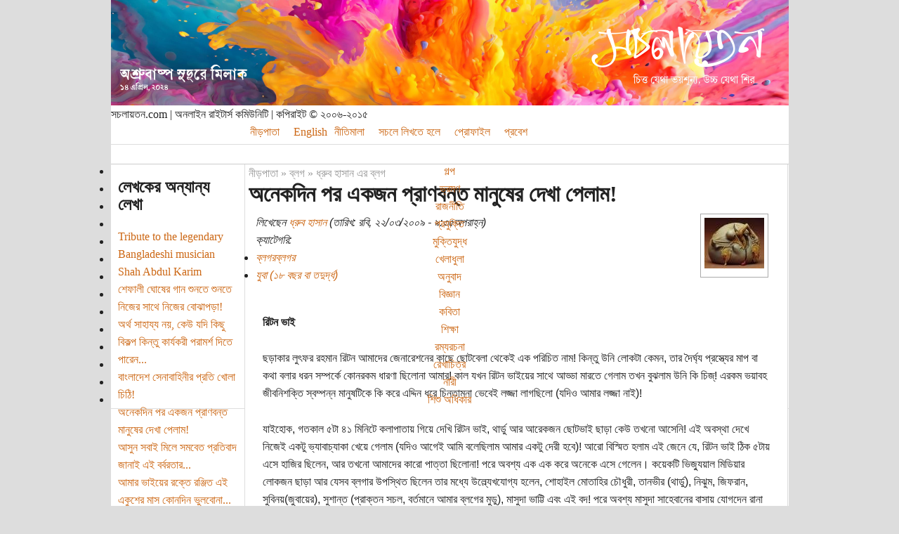

--- FILE ---
content_type: text/html; charset=utf-8
request_url: http://www.sachalayatan.com/dhrubo/22707
body_size: 22689
content:
<!DOCTYPE html PUBLIC "-//W3C//DTD XHTML 1.0 Strict//EN" "http://www.w3.org/TR/xhtml1/DTD/xhtml1-strict.dtd">
<html xmlns="http://www.w3.org/1999/xhtml" xmlns:og="http://ogp.me/ns#" xmlns:fb="http://www.facebook.com/2008/fbml" lang="bn" xml:lang="bn">
<head>
<meta http-equiv="Content-Type" content="text/html; charset=utf-8" />
<style type="text/css" media="screen, print">
@font-face {
    font-family: 'bngnormal';
    src: url('files/fonts/bng.woff2') format('woff2'),
         url('files/fonts/bng.woff') format('woff'),
		 url('files/fonts/BNG.ttf') format('truetype');
    font-weight: normal;
    font-style: normal;
}
</style>
<meta property="og:image" content="http://www.sachalayatan.com/files/fbbanners/sachalfbbanner05.jpg" />
<meta property="og:image:type" content="image/png">
<meta property="og:image:width" content="1200">
<meta property="og:image:height" content="627">
<meta property="og:image" content="http://www.sachalayatan.com/files/logor.png" />
<meta property="og:image:type" content="image/png">
<meta property="og:image:width" content="656">
<meta property="og:image:height" content="656">
<meta property="og:type" content="blog" />
<meta property="fb:app_id" content="132191546816333" />
<script type="text/javascript">
function mUnsel(n){if(n.nodeType==1)
n.unselectable=true;var c=n.firstChild;while(c){mUnsel(c);c=c.nextSibling;}}
function dSel(t){if(typeof t.onselectstart!="undefined")
t.onselectstart=function(){return false;};else if(typeof t.style.MozUserSelect!="undefined")
t.style.MozUserSelect="none";else t.onmousedown=function(){return false;};t.style.cursor="default";}
function dCtx(t){t.oncontextmenu=function(){return false;};}
function hMouse(e){var evt=(e==null?event:e);if(evt.type!='mousedown')return true;if(evt.which&&evt.which==3)return false;else if(evt.button&&evt.button==2)return false;return true;}
document.onmousedown=hMouse;document.onmouseup=hMouse;document.onclick=hMouse;
</script>
<title>অনেকদিন পর একজন প্রাণবন্ত মানুষের দেখা পেলাম! | সচলায়তন</title>
<meta http-equiv="Content-Style-Type" content="text/css" />
<meta http-equiv="Content-Type" content="text/html; charset=utf-8" />
<meta property="fb:app_id" content="132191546816333"/>

<meta property="og:title" content="অনেকদিন পর একজন প্রাণবন্ত মানুষের দেখা পেলাম!" />
<meta property="og:description" content=" রিটন ভাই
ছড়াকার লুৎফর রহমান রিটন আমাদের জেনারেশনের কাছে ছোটবেলা থেকেই এক পরিচিত নাম! কিন্তু উনি লোকটা কেমন, তার দৈর্ঘ্য প্রস্ত্যের মাপ বা কথা বলার ধরন সম্পর্কে কোনরকম ধারণা ছিলোনা আমার! কাল যখন রিটন " />
<meta property="og:image" content="http://www.sachalayatan.com/files/smileys/yes.gif" />
<meta property="og:type" content="blog" />
<meta property="og:url" content="http://www.sachalayatan.com/dhrubo/22707" />
<meta property="og:email" content="contact@sachalayatan.com" />
<meta property="og:site_name" content="সচলায়তন" />
<script type='text/javascript' src='//s7.addthis.com/js/250/addthis_widget.js#async=1'></script>
<link rel="shortcut icon" href="/sites/all/themes/burnt/favicon.ico" type="image/x-icon" />
<link type="text/css" rel="stylesheet" media="all" href="/sites/all/modules/fivestar/css/fivestar.css?O" />
<link type="text/css" rel="stylesheet" media="all" href="/sites/all/modules/fivestar/widgets/oxygen/oxygen.css?O" />
<link type="text/css" rel="stylesheet" media="all" href="/modules/book/book.css?O" />
<link type="text/css" rel="stylesheet" media="all" href="/modules/node/node.css?O" />
<link type="text/css" rel="stylesheet" media="all" href="/modules/system/defaults.css?O" />
<link type="text/css" rel="stylesheet" media="all" href="/modules/system/system.css?O" />
<link type="text/css" rel="stylesheet" media="all" href="/modules/system/system-menus.css?O" />
<link type="text/css" rel="stylesheet" media="all" href="/modules/user/user.css?O" />
<link type="text/css" rel="stylesheet" media="all" href="/modules/poll/poll.css?O" />
<link type="text/css" rel="stylesheet" media="all" href="/sites/all/modules/cck/theme/content-module.css?O" />
<link type="text/css" rel="stylesheet" media="all" href="/sites/all/modules/columns_filter/columns_filter.css?O" />
<link type="text/css" rel="stylesheet" media="all" href="/sites/all/modules/ctools/css/ctools.css?O" />
<link type="text/css" rel="stylesheet" media="all" href="/sites/all/modules/date/date.css?O" />
<link type="text/css" rel="stylesheet" media="all" href="/sites/all/modules/filefield/filefield.css?O" />
<link type="text/css" rel="stylesheet" media="all" href="/sites/all/modules/footnotes/footnotes.css?O" />
<link type="text/css" rel="stylesheet" media="all" href="/sites/all/modules/google_cse/google_cse.css?O" />
<link type="text/css" rel="stylesheet" media="all" href="/sites/all/modules/heartbeat/modules/hds/hds_regions.css?O" />
<link type="text/css" rel="stylesheet" media="all" href="/sites/all/modules/nice_menus/nice_menus.css?O" />
<link type="text/css" rel="stylesheet" media="all" href="/sites/all/themes/burnt/nice_menus.css?O" />
<link type="text/css" rel="stylesheet" media="all" href="/sites/all/modules/swftools/swftools.css?O" />
<link type="text/css" rel="stylesheet" media="all" href="/sites/all/modules/views/css/views.css?O" />
<link type="text/css" rel="stylesheet" media="all" href="/modules/comment/comment.css?O" />
<link type="text/css" rel="stylesheet" media="all" href="/sites/all/libraries/openid-selector/css/openid.css?O" />
<link type="text/css" rel="stylesheet" media="all" href="/sites/all/modules/bueditor/bueditor.css?O" />
<link type="text/css" rel="stylesheet" media="all" href="/sites/all/modules/ajax_comments/ajax_comments.css?O" />
<link type="text/css" rel="stylesheet" media="all" href="/modules/openid/openid.css?O" />
<link type="text/css" rel="stylesheet" media="all" href="/sites/all/modules/openid_selector/openid_selector.css?O" />
<link type="text/css" rel="stylesheet" media="all" href="/sites/all/themes/burnt/style.css?O" />
<script type="text/javascript" src="/sites/all/modules/jquery_update/replace/jquery.min.js?O"></script>
<script type="text/javascript" src="/misc/drupal.js?O"></script>
<script type="text/javascript" src="http://www.sachalayatan.com/files/languages/bn_467c365f66f91e062ef6ea63edc97117.js?O"></script>
<script type="text/javascript" src="/sites/all/modules/fivestar/js/fivestar.js?O"></script>
<script type="text/javascript" src="/sites/all/modules/bangla_type/js/cookies.js?O"></script>
<script type="text/javascript" src="/sites/all/modules/bangla_type/js/common.js?O"></script>
<script type="text/javascript" src="/sites/all/modules/bangla_type/js/layout.js?O"></script>
<script type="text/javascript" src="/sites/all/modules/bangla_type/js/converter.js?O"></script>
<script type="text/javascript" src="/sites/all/modules/img_assist/img_assist.js?O"></script>
<script type="text/javascript" src="/sites/all/modules/nice_menus/superfish/js/superfish.js?O"></script>
<script type="text/javascript" src="/sites/all/modules/nice_menus/superfish/js/jquery.bgiframe.min.js?O"></script>
<script type="text/javascript" src="/sites/all/modules/nice_menus/superfish/js/jquery.hoverIntent.minified.js?O"></script>
<script type="text/javascript" src="/sites/all/modules/nice_menus/nice_menus.js?O"></script>
<script type="text/javascript" src="/sites/all/modules/swftools/swftools.js?O"></script>
<script type="text/javascript" src="/sites/all/modules/heartbeat/heartbeat.js?O"></script>
<script type="text/javascript" src="/modules/comment/comment.js?O"></script>
<script type="text/javascript" src="/sites/all/modules/openid_selector/openid_selector_comment.js?O"></script>
<script type="text/javascript" src="/sites/all/modules/bueditor/bueditor.js?O"></script>
<script type="text/javascript" src="/sites/all/modules/ajax_markup/ajax_markup.js?O"></script>
<script type="text/javascript" src="/misc/jquery.form.js?O"></script>
<script type="text/javascript" src="/misc/ahah.js?O"></script>
<script type="text/javascript" src="/misc/textarea.js?O"></script>
<script type="text/javascript" src="/sites/all/modules/ajax_comments/ajax_comments.js?O"></script>
<script type="text/javascript" src="/sites/all/modules/google_analytics/googleanalytics.js?O"></script>
<script type="text/javascript" src="/sites/all/modules/views/js/base.js?O"></script>
<script type="text/javascript" src="/sites/all/modules/views/js/ajax_view.js?O"></script>
<script type="text/javascript" src="/modules/openid/openid.js?O"></script>
<script type="text/javascript" src="/sites/all/libraries/openid-selector/js/openid-jquery.js?O"></script>
<script type="text/javascript" src="/sites/all/libraries/openid-selector/js/openid-en.js?O"></script>
<script type="text/javascript" src="/sites/all/modules/openid_selector/openid_selector.js?O"></script>
<script type="text/javascript" src="/sites/all/modules/bueditor/library/bue.min.default.js?O"></script>
<script type="text/javascript">
<!--//--><![CDATA[//><!--
jQuery.extend(Drupal.settings, {"basePath":"\/","fivestar":{"titleUser":"\u0986\u09aa\u09a8\u09be\u09b0 \u09b0\u09c7\u099f\u09bf\u0982: ","titleAverage":"\u0997\u09dc: ","feedbackSavingVote":"\u0986\u09aa\u09a8\u09be\u09b0 \u09ad\u09cb\u099f \u09b8\u0982\u09b0\u0995\u09cd\u09b7\u09a3 \u0995\u09b0\u09be \u09b9\u099a\u09cd\u099b\u09c7..","feedbackVoteSaved":"\u0986\u09aa\u09a8\u09be\u09b0 \u09ad\u09cb\u099f \u09b8\u0982\u09b0\u0995\u09cd\u09b7\u09bf\u09a4 \u09b9\u09df\u09c7\u099b\u09c7\u0964","feedbackDeletingVote":"\u0986\u09aa\u09a8\u09be\u09b0 \u09ad\u09cb\u099f \u09ae\u09cb\u099b\u09be \u09b9\u099a\u09cd\u099b\u09c7...","feedbackVoteDeleted":"\u0986\u09aa\u09a8\u09be\u09b0 \u09ad\u09cb\u099f \u09ae\u09c1\u099b\u09c7 \u09ab\u09c7\u09b2\u09be \u09b9\u09df\u09c7\u099b\u09c7\u0964"},"nice_menus_options":{"delay":"800","speed":"fast"},"facebook_status":{"autofocus":false,"noautoclear":false,"maxlength":"500","hideLength":"100","refreshLink":false},"heartbeat_language":"bn","heartbeat_poll_url":"http:\/\/www.sachalayatan.com\/heartbeat\/js\/poll","addthis":{"config_default":{"services_toolbox":"facebook_like_counter","services_compact":"","services_expanded":"","ui_cobrand":"","ui_header_color":"#000000","ui_header_background":"#FFFFFF","ui_click":0,"ui_delay":"500","ui_use_addressbook":0,"pubid":"xa-4e2cfd1147868c4e","data_track_clickback":0,"data_ga_tracker":"pageTracker","ui_use_css":true,"data_use_cookies":true,"ui_language":"bn","data_use_flash":true},"share_default":{"templates":{"twitter":"{{title}} {{url}}"}}},"CToolsUrlIsAjaxTrusted":{"\/dhrubo\/22707":true,"http:\/\/www.sachalayatan.com\/comment\/reply\/22707":true,"http:\/\/www.sachalayatan.com\/dhrubo\/22707?destination=node%2F22707":true},"openid_selector_comment":{"img_path":"sites\/all\/libraries\/openid-selector\/images\/"},"ajaxMarkup":{"url":"http:\/\/www.sachalayatan.com\/ajax-markup","token":"c5cd216483e524fabea2b59ac564345b"},"BUE":{"templates":{"e6":{"iconpath":"\/sites\/all\/modules\/bueditor\/icons","buttons":[["\u099b\u09ac\u09bf \u09af\u09c1\u0995\u09cd\u09a4\/\u09b8\u09ae\u09cd\u09aa\u09be\u09a6\u09a8\u09be","js:\nvar S = E.getSelection();\nvar M = S.match(new RegExp('^\\\\[img(?:=(\\\\d+)x(\\\\d+))?](.+)\\\\[\/img]$')) || ['', '', '', ''];\nvar form = [\n {name: 'src', title: '\u099b\u09ac\u09bf\u09b0 \u0987\u0989\u0986\u09b0\u098f\u09b2', value: M[3], suffix: E.imce.button('attr_src'), required: true},\n {name: 'width', title: '\u09aa\u09cd\u09b0\u09b8\u09cd\u09a5 x \u09a6\u09c8\u09b0\u09cd\u0998\u09cd\u09af', value: M[1], suffix: ' x ', attributes: {size: 3}, getnext: true},\n {name: 'height', value: M[2], attributes: {size: 3}}\n];\nvar opt = {title: '\u099b\u09ac\u09bf \u09af\u09c1\u0995\u09cd\u09a4\/\u09b8\u09ae\u09cd\u09aa\u09be\u09a6\u09a8\u09be'};\nopt.submit = function(tag, form) {\n  var el = form.elements;\n  var src = el['attr_src'].value;\n  var w = el['attr_width'].value;\n  var h = el['attr_height'].value;\n  E.replaceSelection('[img'+ (w*1 ? ('='+ w +'x'+ h) : '') +']'+ src +'[\/img]');\n};\nE.tagDialog('img', form, opt);","image.png","M"],["\u09b2\u09bf\u0982\u0995 \u09af\u09c1\u0995\u09cd\u09a4\/\u09b8\u09ae\u09cd\u09aa\u09be\u09a6\u09a8\u09be","js:\nvar S = E.getSelection();\nvar M = S.match(new RegExp('^\\\\[url(?:=([^\\\\]]*))?]((?:.|[\\r\\n])*)\\\\[\/url]$')) || ['', '', ''];\nvar form = [\n {name: 'href', title: '\u0987\u0989\u0986\u09b0\u098f\u09b2', value: M[1] || M[2], suffix: E.imce.button('attr_href'), required: true},\n {name: 'text', title: '\u09b2\u09c7\u0996\u09be', value: M[1] ? M[2] : (M[0] ? '' : S)}\n];\nvar opt = {title: '\u09b2\u09bf\u0982\u0995 \u09af\u09c1\u0995\u09cd\u09a4\/\u09b8\u09ae\u09cd\u09aa\u09be\u09a6\u09a8\u09be'};\nopt.submit = function(tag, form) {\n  var el = form.elements;\n  var url = el['attr_href'].value;\n  var txt = el['attr_text'].value;\n  E.replaceSelection('[url'+ (txt ? ('='+ url) : '') +']'+ (txt || url) +'[\/url]');\n};\nE.tagDialog('a', form, opt);","link.png","L"],["tpl:dot","","dot.png",""],["\u0997\u09be\u09a2\u09bc","[b]%TEXT%[\/b]","bold.png","B"],["\u0987\u099f\u09be\u09b2\u09bf\u0995","[i]%TEXT%[\/i]","italic.png","I"],["\u0986\u09a8\u09cd\u09a1\u09be\u09b0\u09b2\u09be\u0987\u09a8","[u]%TEXT%[\/u]","underline.png","U"],["\u09aa\u09c7\u099f\u0995\u09be\u099f\u09be","[s]%TEXT%[\/s]","strike.png","V"],["tpl:dot","","dot.png",""],["\u09ac\u09c1\u09b2\u09c7\u099f\u09af\u09c1\u0995\u09cd\u09a4 \u09a4\u09be\u09b2\u09bf\u0995\u09be\u0964 \u09b8\u09bf\u09b2\u09c7\u0995\u09cd\u099f \u0995\u09b0\u09be \u09b2\u09be\u0987\u09a8\u0997\u09c1\u09b2\u09cb\u0995\u09c7 \u09ac\u09c1\u09b2\u09c7\u099f\u09af\u09c1\u0995\u09cd\u09a4 \u09a4\u09be\u09b2\u09bf\u0995\u09be\u09af\u09bc \u09aa\u09b0\u09bf\u09a3\u09a4 \u0995\u09b0\u09c7\u0964","js: E.wrapLines('[list]\\n', '  [*]', '', '\\n[\/list]');","ul.png","N"],["tpl:dot","","dot.png",""],["\u09b9\u09c7\u09a1\u09bf\u0982","js:\nvar tags = [['size', '\u0986\u0995\u09be\u09b0'], ['h1', '\u09b9\u09c7\u09a1\u09bf\u0982\u09e7'], ['h2', '\u09b9\u09c7\u09a1\u09bf\u0982\u09e8'], ['h3', '\u09b9\u09c7\u09a1\u09bf\u0982\u09e9'], ['h4', '\u09b9\u09c7\u09a1\u09bf\u0982\u09ea'], ['h5', '\u09b9\u09c7\u09a1\u09bf\u0982\u09eb'], ['h6', '\u09b9\u09c7\u09a1\u09bf\u0982\u09ec']];\nE.tagChooser(tags);\n$('a.choice-link', E.quickPop).unbind('click').each(function(i, a) {\n  $(a).click(function() {\n    if(i)\n    E.tagSelection('['+ tags[i][0] +']', '[\/'+ tags[i][0] +']').focus();\n    else\n    E.tagSelection('['+ tags[i][0] +'=25]', '[\/'+ tags[i][0] +']').focus();\n    return false;\n  });\n});","headers.png","H"],["\u0989\u09a6\u09cd\u09a7\u09c3\u09a4\u09bf","[quote]%TEXT%[\/quote]","quote.png","Q"],["tpl:dot","","dot.png",""],["\u09b0\u09c7\u09b8\u09cd\u099f\u09cd\u09b0\u09bf\u0995\u09cd\u099f","[restrict:\u09b8\u099a\u09b2]%TEXT%[\/restrict]","restrict.png","J"],["\u09b9\u09be\u09b8\u09bf\u09ae\u09c1\u0996","js: E.quickPop.open(BUE.smlyWrap());","smiley.png","E"],["\u09ac\u09be\u0982\u09b2\u09be","js:\nvar tags = [['Eng', 'English'], ['Omuk', '-'], ['Tomuk', '--'], ['Prov', '\u09aa\u09cd\u09b0\u09ad\u09be\u09a4'], ['Phon', '\u09ab\u09cb\u09a8\u09c7\u099f\u09bf\u0995'], ['Ovro', '\u0985\u09ad\u09cd\u09b0'],  ['Borno', '\u09ac\u09b0\u09cd\u09a3\u09b8\u09ab\u099f']];\nE.tagChooser(tags);\n$('a.choice-link', E.quickPop).unbind('click').each(function(i, a) {\n  $(a).click(function() {\n    Key = i+1;\n    bnwSetCookie(\"bnwlayout\",Key,90,\"\/\",\"\");\n    m = Key;\n    if(Key == 1) as=true;\n    else as = false;\n    return false;\n  });\n});","bangla.png","K"],["\u0995\u09a8\u09ad\u09be\u09b0\u09cd\u099f","js:\nvar tags = [['bijoy', '\u09ac\u09bf\u099c\u09af\u09bc'], ['boisakhi', '\u09ac\u09c8\u09b6\u09be\u0996\u09c0'], ['bangsee', '\u09ac\u0982\u09b6\u09c0'], ['bornosoft', '\u09ac\u09b0\u09cd\u09a3\u09b8\u09ab\u099f'], ['nukta', '\u09a8\u09c1\u0995\u09cd\u09a4\u09be']];\nE.tagChooser(tags);\n$('a.choice-link', E.quickPop).unbind('click').each(function(i, a) {\n  $(a).click(function() {\n    E.replaceSelection(ConvertToUnicode(tags[i][0], E.getSelection())).focus();\n    return false;\n  });\n});","banglac.png","C"],["\u09ae\u09be\u0989\u09b8 \u09a6\u09bf\u09af\u09bc\u09c7 \u09ac\u09be\u0982\u09b2\u09be","js:\n\/\/Extend\/modify the chars as you like\nvar chars = '\u0995\u0996\u0997\u0998\u0999\u099a\u099b\u099c\u099d\u099e\u099f\u09a0\u09a1\u09a2\u09a3\u09a4\u09a5\u09a6\u09a7\u09a8\u09aa\u09ab\u09ac\u09ad\u09ae';\n     chars += '\u09af\u09b0\u09b2\u09b6\u09b7\u09b8\u09b9\u09ce\u09a1\u09bc\u09a2\u09bc\u09af\u09bc\u0981\u0982\u0983';\n     chars += '\u0985\u0986\u09be\u0987\u09bf\u0988\u09c0\u0989\u09c1\u098a\u09c2\u098f\u09c7\u0990\u09c8\u0993\u09cb\u0994\u09cc\u098b\u09c3';\n\/\/     chars += '\u09af\u09c1\u0995\u09cd\u09a4\t\u09b9\u09b8\u09a8\u09cd\u09a4\t\u09b0-\u09ab\u09b2\u09be\t\u09ac-\u09ab\u09b2\u09be\t\u09af-\u09ab\u09b2\u09be\t\u09b0\u09c7\u09ab\tzwj\tzwnj\t\u0964\t\u0965\t\u09b8\u09cd\u09aa\u09c7\u09b8\nvar spchars = {'\u09cd':'\u09af\u09c1\u0995\u09cd\u09a4', '\u09cd\u200d':'\u09b9\u09b8\u09a8\u09cd\u09a4', '\u09cd\u09b0':'\u09b0-\u09ab\u09b2\u09be', '\u09cd\u09ac':'\u09ac-\u09ab\u09b2\u09be', '\u09cd\u09af':'\u09af-\u09ab\u09b2\u09be', '\u09b0\u09cd':'\u09b0\u09c7\u09ab', '\u200c':'zwj', '\u200d':'zwnj', '\u0964':'\u0964', '\u0965':'\u0965', ' ':'\u09b8\u09cd\u09aa\u09c7\u09b8'};\n\nfor (var chr, links = '', i= 0; chr = chars.charAt(i); i++) {\n  links += '\u003ca href=\"#\" title=\"'+ chr +'\"\u003e'+ chr +'\u003c\/a\u003e';\n}\nfor (var spchr in spchars) {\n  links += '\u003ca href=\"#\" title=\"'+ spchr +'\"\u003e'+ spchars[spchr] +'\u003c\/a\u003e';\n}\n\nlinks = BUE.$html(links).click(function(){\n  E.replaceSelection(this.title);\n  return false;\n});\nvar content = $('\u003cdiv class=\"bue-spchars\"\u003e\u003c\/div\u003e').append(links);\nE.quickPop.open(content, 'slideDown');","banglam.png","Z"],["\u09aa\u09cd\u09b0\u09bf\u09ad\u09bf\u0989","js: E.prvAjax();","preview.png","P"],["\u09b8\u0982\u09b0\u0995\u09cd\u09b7\u09a3","js: $('#ajax-comments-submit', E.textArea.form).mousedown().mouseup().click();","save.png","S"]],"sprite":{"url":"http:\/\/www.sachalayatan.com\/files\/bueditor-sprites\/sprite_8af1ce314059f492574641782ff4874d.png","unit":20,"x1":"\/sites\/all\/modules\/bueditor\/icons\/x1.png"}}},"preset":{"edit-comment":"e6"}},"ahah":{"ajax-comments-submit":{"url":"http:\/\/www.sachalayatan.com\/ajax_comments\/js","event":"click","keypress":null,"wrapper":"comment-form-content","selector":"#ajax-comments-submit","effect":"ajaxCommentsSubmit","method":"before","progress":{"type":"1bar","message":"\u0985\u09a8\u09c1\u0997\u09cd\u09b0\u09b9 \u0995\u09b0\u09c7 \u0985\u09aa\u09c7\u0995\u09cd\u09b7\u09be \u0995\u09b0\u09c2\u09a8..."},"button":{"op":"\u09b8\u0982\u09b0\u0995\u09cd\u09b7\u09a3"},"immutable":true}},"language_mode":"3","language_list":{"bn":{"language":"bn","name":"Bengali","native":"\u09ac\u09be\u0982\u09b2\u09be","direction":"0","enabled":"1","plurals":"2","formula":"($n!=1)","domain":"http:\/\/www.sachalayatan.com","prefix":"","weight":"0","javascript":"467c365f66f91e062ef6ea63edc97117","dir":"ltr"},"en":{"language":"en","name":"English","native":"English","direction":"0","enabled":"1","plurals":"0","formula":"","domain":"http:\/\/en.sachalayatan.com","prefix":"","weight":"1","javascript":""}},"clean_url":"1","comment_preview_required":false,"ajax_comments_rows_in_reply":"3","ajax_comments_rows_default":"5","ajax_comments_always_expand_form":1,"ajax_comments_blink_new":1,"comment_bonus_api_fold_comments":0,"ajax_comments_nid":"22707","googleanalytics":{"trackOutbound":1,"trackMailto":1,"trackDownload":1,"trackDownloadExtensions":"7z|aac|arc|arj|asf|asx|avi|bin|csv|doc(x|m)?|dot(x|m)?|exe|flv|gif|gz|gzip|hqx|jar|jpe?g|js|mp(2|3|4|e?g)|mov(ie)?|msi|msp|pdf|phps|png|ppt(x|m)?|pot(x|m)?|pps(x|m)?|ppam|sld(x|m)?|thmx|qtm?|ra(m|r)?|sea|sit|tar|tgz|torrent|txt|wav|wma|wmv|wpd|xls(x|m|b)?|xlt(x|m)|xlam|xml|z|zip","trackDomainMode":"1"},"views":{"ajax_path":"http:\/\/www.sachalayatan.com\/views\/ajax","ajaxViews":{"views_dom_id:f45e5ef657c80e041280e08f491f2981":{"view_name":"related_posts_by_author","view_display_id":"block_1","view_args":"281","view_path":"node\/22707","view_base_path":null,"view_dom_id":"f45e5ef657c80e041280e08f491f2981","pager_element":0}}},"openid_selector":{"img_path":"sites\/all\/libraries\/openid-selector\/images\/","form_id":"user-login-form","block_width":"5"}});
//--><!]]>
</script>
<script type="text/javascript">
<!--//--><![CDATA[//><!--
addthis_config = Drupal.settings.addthis.config_default; addthis_share = Drupal.settings.addthis.share_default;
//--><!]]>
</script>
<script type="text/javascript">
<!--//--><![CDATA[//><!--
(function(){
  var $ = jQuery;
  var click = function() {
  BUE.active.replaceSelection(this.firstChild.alt, 'end');
  return false;
};
var map = function(s) {
return $('<a href="#" title="'+ s.description +'"><img src="/'+ s.image +'" alt=" '+ s.acronyms.split(' ')[0] +' " /></a>').css('margin', '0.5em').click(click)[0];
};
BUE.smlyWrap = function() {
  if (!BUE.$smlyWrap) {
    var links = $.map([{"id":"1","acronyms":":)) :-)) (\u09b9\u09cb\u09b9\u09cb\u09b9\u09cb)","image":"files\/smileys\/21.gif","description":"\u09b9\u09cb \u09b9\u09cb \u09b9\u09cb","weight":"0","standalone":"1","promote_to_box":"1","package":"Smile"},{"id":"46","acronyms":"(\u09aa\u09bf\u09b7\u09c7\u09ab\u09cd\u09af\u09be\u09b2\u09cb)","image":"files\/pishefelo.png","description":"\u09ae\u09bf\u099c\u09be\u09a8, \u09aa\u09bf\u09b7\u09c7 \u09ab\u09cd\u09af\u09be\u09b2\u09cb","weight":"0","standalone":"1","promote_to_box":"1","package":"Default"},{"id":"47","acronyms":"(\u099b\u09be\u0997\u09c1\u09ad\u09bf)","image":"files\/chaguvv.png","description":"\u09ac\u09be\u0999\u09be\u09b2\u09bf\u0995\u09c7 \u09a6\u09c7\u0996\u09be\u09df\u09cb \u09a8\u09be \u0986\u0999\u09c1\u09b2, \u09b9\u09df\u09c7 \u09af\u09be\u09ac\u09c7 \u09a8\u09bf\u099c\u09c7\u0987 \u09ad\u09a8\u09cd\u09a1\u09c1\u09b2","weight":"0","standalone":"0","promote_to_box":"0","package":"Miscellaneous"},{"id":"28","acronyms":"=)) \u200cROFLMAO ROFL (\u0997\u09dc\u09be\u0997\u09dc\u09bf\u09b9\u09be\u09b8\u09bf)","image":"files\/smileys\/24.gif","description":"\u0997\u09dc\u09be\u0997\u09dc\u09bf \u09a6\u09bf\u09df\u09be \u09b9\u09be\u09b8\u09bf","weight":"1","standalone":"1","promote_to_box":"1","package":"Smile"},{"id":"4","acronyms":":D :-D (\u09a6\u09c7\u0981\u09a4\u09cb\u09b9\u09be\u09b8\u09bf) :\u09a1 :\u09a6 :\u09a1\u09bf","image":"files\/smileys\/4.gif","description":"\u09a6\u09c7\u0981\u09a4\u09cb \u09b9\u09be\u09b8\u09bf","weight":"2","standalone":"1","promote_to_box":"1","package":"Smile"},{"id":"2","acronyms":";) ;-) (\u099a\u09cb\u0996\u099f\u09bf\u09aa\u09bf)","image":"files\/smileys\/3.gif","description":"\u099a\u09cb\u0996 \u099f\u09bf\u09aa\u09bf","weight":"3","standalone":"1","promote_to_box":"1","package":"Smile"},{"id":"5","acronyms":"):) \u003e:) (\u09b6\u09df\u09a4\u09be\u09a8\u09c0\u09b9\u09be\u09b8\u09bf)","image":"files\/smileys\/19.gif","description":"\u09b6\u09df\u09a4\u09be\u09a8\u09c0 \u09b9\u09be\u09b8\u09bf","weight":"4","standalone":"1","promote_to_box":"1","package":"Smile"},{"id":"29","acronyms":"^:)^ ^:-)^ (\u0997\u09c1\u09b0\u09c1)","image":"files\/smileys\/77.gif","description":"\u0997\u09c1\u09b0\u09c1 \u0997\u09c1\u09b0\u09c1","weight":"5","standalone":"1","promote_to_box":"1","package":"Miscellaneous"},{"id":"12","acronyms":":) :-) (\u09b9\u09be\u09b8\u09bf)","image":"files\/smileys\/1.gif","description":"\u09b9\u09be\u09b8\u09bf","weight":"6","standalone":"1","promote_to_box":"1","package":"Smile"},{"id":"13","acronyms":"=(( (\u0993\u0981\u09df\u09be\u0993\u0981\u09df\u09be)","image":"files\/smileys\/20.gif","description":"\u0993\u0981\u09df\u09be \u0993\u0981\u09df\u09be","weight":"7","standalone":"1","promote_to_box":"1","package":"Smile"},{"id":"3","acronyms":":( :-( (\u09ae\u09a8\u0996\u09be\u09b0\u09be\u09aa) (\u09a6\u09c1\u0983\u0996)","image":"files\/smileys\/2.gif","description":"\u09ae\u09a8 \u0996\u09be\u09b0\u09be\u09aa","weight":"8","standalone":"1","promote_to_box":"1","package":"Smile"},{"id":"20","acronyms":":p :P :-p :-P (\u0996\u09be\u0987\u099b\u09c7)","image":"files\/smileys\/10.gif","description":"\u0996\u09be\u0987\u099b\u09c7","weight":"9","standalone":"1","promote_to_box":"1","package":"Miscellaneous"},{"id":"7","acronyms":":O :o :-O :-o (\u0985\u09cd\u09af\u09be\u0981) (\u0985\u09ac\u09be\u0995\u0995\u09be\u09a8\u09cd\u09a1)","image":"files\/smileys\/13.gif","description":"\u0985\u09cd\u09af\u09be\u0981","weight":"10","standalone":"1","promote_to_box":"1","package":"Miscellaneous"},{"id":"9","acronyms":"8) 8-) (\u099a\u09be\u09b2\u09cd\u09b2\u09c1)","image":"files\/smileys\/16.gif","description":"\u099a\u09be\u09b2\u09cd\u09b2\u09c1","weight":"11","standalone":"1","promote_to_box":"1","package":"Miscellaneous"},{"id":"10","acronyms":"$) $-) (\u09b2\u0987\u099c\u09cd\u099c\u09be)","image":"files\/smileys\/9.gif","description":"\u09b2\u0987\u099c\u09cd\u099c\u09be \u09b2\u09be\u0997\u09c7","weight":"12","standalone":"1","promote_to_box":"1","package":"Miscellaneous"},{"id":"14","acronyms":":S :s :-S :-s (\u0987\u09df\u09c7) (\u09ac\u09bf\u09ac\u09cd\u09b0\u09a4)","image":"files\/smileys\/17.gif","description":"\u0987\u09df\u09c7, \u09ae\u09be\u09a8\u09c7...","weight":"13","standalone":"1","promote_to_box":"1","package":"Smile"},{"id":"11","acronyms":"=DX =dx (\u09b9\u09be\u09a4\u09a4\u09be\u09b2\u09bf) (\u09a4\u09be\u09b2\u09bf\u09af\u09bc\u09be)","image":"files\/smileys\/41.gif","description":"\u09b9\u09be\u09a4\u09a4\u09be\u09b2\u09bf","weight":"14","standalone":"1","promote_to_box":"1","package":"Default"},{"id":"16","acronyms":":-? (\u099a\u09bf\u09a8\u09cd\u09a4\u09bf\u09a4)","image":"files\/smileys\/39.gif","description":"\u099a\u09bf\u09a8\u09cd\u09a4\u09bf\u09a4","weight":"15","standalone":"1","promote_to_box":"1","package":"Default"},{"id":"15","acronyms":"X( x( X-( x-( (\u09b0\u09c7\u0997\u09c7\u099f\u0982)","image":"files\/smileys\/14.gif","description":"\u09b0\u09c7\u0997\u09c7 \u099f\u0982","weight":"16","standalone":"1","promote_to_box":"1","package":"Smile"},{"id":"44","acronyms":"(\u09aa\u09aa\u09cd\u09aa\u09a8) (\u09aa\u09aa\u0995\u09b0\u09cd\u09a8)","image":"files\/smileys\/popcorn.gif","description":"\u09aa\u09aa\u0995\u09b0\u09cd\u09a8 \u09b2\u0987\u09af\u09bc\u09be \u0997\u09cd\u09af\u09be\u09b2\u09be\u09b0\u09c0\u09a4\u09c7 \u09ac\u0987\u09b2\u09be\u09ae","weight":"17","standalone":"1","promote_to_box":"1","package":"Default"},{"id":"17","acronyms":"(Y) (y) (\u099a\u09b2\u09c1\u0995)","image":"files\/smileys\/yes.gif","description":"\u099a\u09b2\u09c1\u0995","weight":"18","standalone":"1","promote_to_box":"1","package":"Default"},{"id":"18","acronyms":"(N) (n) (\u0985\u09ab \u09af\u09be)","image":"files\/smileys\/no.gif","description":"\u0985\u09ab \u09af\u09be","weight":"19","standalone":"1","promote_to_box":"1","package":"Default"},{"id":"27","acronyms":"(\u09ae\u09cd\u09af\u09be\u0981\u0993) (\u09ac\u09c7\u09a1\u09bc\u09be\u09b2)","image":"files\/smileys\/catyawn.gif","description":"\u09ae\u09cd\u09af\u09be\u0981\u0993","weight":"20","standalone":"1","promote_to_box":"1","package":"Default"},{"id":"26","acronyms":"(\u099c\u09be\u099d\u09be)","image":"files\/smileys\/jajha.gif","description":"\u0989\u09a4\u09cd\u09a4\u09ae \u099c\u09be\u099d\u09be!","weight":"21","standalone":"0","promote_to_box":"1","package":"Default"},{"id":"23","acronyms":"(\u0997\u09c1\u09b2\u09bf) (\u0997\u09c1\u09b2\u09cd\u09b2\u09bf)","image":"files\/smileys\/guli.gif","description":"\u0997\u09c1\u09b2\u09cd\u09b2\u09bf","weight":"22","standalone":"0","promote_to_box":"1","package":"Default"},{"id":"33","acronyms":"(\u0997\u09c1\u09a1\u09bc) (\u0997\u09c1\u09a1) (\u0997\u09c1\u09a1\u09bc)","image":"files\/smileys\/gud2.gif","description":"\u09b2\u09c7\u0996\u09be -\u0997\u09c1\u09a1\u09bc- \u09b9\u09af\u09bc\u09c7\u099b\u09c7","weight":"23","standalone":"0","promote_to_box":"1","package":"Default"},{"id":"25","acronyms":"(\u099b\u09be\u0997\u09c1)","image":"files\/smileys\/chagu-50.png","description":"\u099b\u09be\u0997\u09c1\u09b0\u09be\u09ae \u09b8\u09c1\u09b2\u09ad","weight":"24","standalone":"1","promote_to_box":"1","package":"Default"},{"id":"30","acronyms":"(\u0995\u09cb\u09b2\u09be\u0995\u09c1\u09b2\u09bf)","image":"files\/smileys\/kolakuli.jpg","description":"\u0995\u09cb\u09b2\u09be\u0995\u09c1\u09b2\u09bf","weight":"25","standalone":"0","promote_to_box":"-1","package":"Default"},{"id":"34","acronyms":"(\u09a7\u0987\u09a8\u09cd\u09af\u09be) (\u09a7\u0987\u09a8\u09cd\u09af\u09be\u09aa\u09be\u09a4\u09be) (\u09a7\u09a8\u09c7) (\u09a7\u09a8\u09c7\u09aa\u09be\u09a4\u09be)","image":"files\/smileys\/dhoinna4-50.png","description":"\u0986\u09aa\u09a8\u09be\u09b0\u09c7 \u0985\u09b8\u0982\u0996\u09cd\u09af -\u09a7\u0987\u09a8\u09cd\u09af\u09be\u09aa\u09be\u09a4\u09be-","weight":"26","standalone":"0","promote_to_box":"1","package":"Default"},{"id":"35","acronyms":"(\u09a4\u09be\u09b2\u0997\u09be\u099b)","image":"files\/smileys\/palmyrapalm-50.png","description":"\u09a4\u09be\u09b2\u0997\u09be\u099b\u099f\u09be \u0986\u09aa\u09a8\u09be\u0995\u09c7 \u09a6\u09bf\u09b2\u09be\u09ae","weight":"27","standalone":"0","promote_to_box":"1","package":"Default"},{"id":"45","acronyms":"(\u09ac\u09be\u0982\u09b2\u09be\u09af\u09bc) (\u09ac\u09be\u0982\u09b2\u09be\u09af\u09bc\u09b2\u09c7\u0996\u09c1\u09a8)","image":"files\/smileys\/banglay-kotha.gif","description":"\u09ac\u09be\u0982\u09b2\u09be\u09af\u09bc \u09b2\u09c7\u0996\u09cb \u09ac\u09be\u09aa\u09c1!","weight":"28","standalone":"1","promote_to_box":"-1","package":"Default"},{"id":"32","acronyms":"(\u0995\u09b8\u09cd\u0995\u09c0) (\u09ae\u09ae\u09bf\u09a8) (wtf) \u0995\u09b8\u09cd\u0995\u09c0\u09ae\u09ae\u09bf\u09a8","image":"files\/smileys\/koskimomin-50.png","description":"\u0995\u09b8\u09cd\u0995\u09bf \u09ae\u09ae\u09bf\u09a8!","weight":"29","standalone":"0","promote_to_box":"1","package":"Default"},{"id":"36","acronyms":"(\u0987\u099f\u09be)","image":"files\/smileys\/ita-50.png","description":"\u0987\u099f\u09be \u09b0\u09be\u0987\u0996\u09cd\u09af\u09be \u0997\u09c7\u09b2\u09be\u09ae...","weight":"30","standalone":"0","promote_to_box":"1","package":"Default"},{"id":"37","acronyms":"(\u09ac\u09be\u0998\u09c1\u09ac\u09be\u099a\u09cd\u099a\u09be) (\u09ac\u09be\u0998\u09c7\u09b0\u09ac\u09be\u099a\u09cd\u099a\u09be)","image":"files\/smileys\/bagherbaccha.gif","description":"\u09ac\u09be\u0998\u09c7\u09b0 \u09ac\u09be\u099a\u09cd\u099a\u09be","weight":"31","standalone":"1","promote_to_box":"-1","package":"Default"},{"id":"38","acronyms":"(\u09b2\u09c1\u0987\u09b8\u09ae\u09be\u09ae\u09be) (\u0986\u09af\u09be\u09ac\u09c7\u0987\u09ac\u09c7)","image":"files\/smileys\/banghitor.gif","description":"\u0986\u0987\u09b8\u09be \u09aa\u09a1\u09bc\u09cb \u09ac\u09c7\u0987\u09ac\u09c7...","weight":"32","standalone":"1","promote_to_box":"-1","package":"Default"},{"id":"43","acronyms":"(\u09ad\u09bf\u09b6\u09c1\u09ae\u09be\u0987\u0995)","image":"files\/smileys\/baghjersey-50.png","description":"\u09a7\u0987\u09b0\u09be \u09a0\u09c1\u09af\u09bc\u09be \u09a6\u09bf\u09af\u09bc\u09be \u09a6\u09bf\u09ae\u09c1...","weight":"33","standalone":"1","promote_to_box":"1","package":"Default"},{"id":"39","acronyms":"(\u0995\u09cb\u09aa\u09be) (\u0995\u09cb\u09aa\u09be\u0993\u09ae\u09be\u09ae\u09be)","image":"files\/smileys\/baghkopa.jpg","description":"\u0995\u09cb\u09aa\u09be\u0993 \u09ae\u09be\u09ae\u09be...","weight":"34","standalone":"1","promote_to_box":"-1","package":"Default"},{"id":"40","acronyms":"(\u0998\u09c7\u0981\u09af\u09bc\u09be\u0993)","image":"files\/smileys\/baghaticon-ghewao-50.png","description":"\u0998\u09c7\u0981\u09af\u09bc\u09be\u0993...","weight":"35","standalone":"1","promote_to_box":"1","package":"Default"},{"id":"42","acronyms":"(\u09ac\u09be\u0998\u09c1\u09ac\u09b2)","image":"files\/smileys\/baghaticon-ball-50.png","description":"\u099a\u0995\u09cd\u09b7\u09c1 \u0996\u09c1\u0987\u09b2\u09cd\u09af\u09be \u0997\u09c1\u099f\u09cd\u099f\u09bf \u0996\u09c7\u09b2\u09c1\u09ae, \u0997\u09c1\u099f\u09cd\u099f\u09bf...","weight":"36","standalone":"1","promote_to_box":"1","package":"Default"},{"id":"41","acronyms":"(\u09ac\u09be\u0998\u09c1\u0987\u09af\u09bc\u09c7\u09b8)","image":"files\/smileys\/baghaticon-yes-50.png","description":"\u0987\u09af\u09bc\u09c7\u09b8 \u09ac\u09be\u0998 \u09ae\u09be\u09ae\u09be, \u0987\u09af\u09bc\u09c7\u09b8!!!","weight":"37","standalone":"1","promote_to_box":"1","package":"Default"},{"id":"24","acronyms":"(\u09ae\u09cb\u09ae) (\u09b6\u09cd\u09b0\u09a6\u09cd\u09a7\u09be) (\u0986\u09b2\u09cb)","image":"files\/smileys\/candle.gif","description":"\u09b6\u09cd\u09b0\u09a6\u09cd\u09a7\u09be","weight":"38","standalone":"1","promote_to_box":"-1","package":"Default"}], map);
    BUE.$smlyWrap = $('<div style="width:200px" class="bue-smiley-wrapper"></div>').append(links);
  }
  return BUE.$smlyWrap.clone(true);
};
})(jQuery);
//--><!]]>
</script>
<script type="text/javascript">
<!--//--><![CDATA[//><!--
(function(i,s,o,g,r,a,m){i["GoogleAnalyticsObject"]=r;i[r]=i[r]||function(){(i[r].q=i[r].q||[]).push(arguments)},i[r].l=1*new Date();a=s.createElement(o),m=s.getElementsByTagName(o)[0];a.async=1;a.src=g;m.parentNode.insertBefore(a,m)})(window,document,"script","//www.google-analytics.com/analytics.js","ga");ga("create", "UA-11727709-1", {"cookieDomain":".sachalayatan.com"});ga("send", "pageview");
//--><!]]>
</script>
<script type="text/javascript"> </script>
</head>
<!--oncontextmenu="return false;"-->
<body>
<div id="container">
<div id="header">
<div id="banner" style="background:url(http://www.sachalayatan.com/files/banners/sachalbanner_20240414.png);">
</div>
<div id="banner-credit">
<div id="copyright">সচলায়তন.com | অনলাইন রাইটার্স কমিউনিটি | কপিরাইট © ২০০৬-২০১৫</div>
</div>          	 
<div id="primary-links">
<ul class="nice-menu nice-menu-down" id="nice-menu-0"><li class="menu-157 menuparent menu-path-front first  odd "><a href="http://www.sachalayatan.com/" title="">নীড়পাতা</a><ul><li class="menu-2776 menu-path-front first  odd "><a href="http://www.sachalayatan.com/" title="">নীড়পাতা</a></li>
<li class="menu-2606 menu-path-book even "><a href="http://www.sachalayatan.com/book" title="">ব-e</a></li>
<li class="menu-2685 menu-path-archive odd "><a href="http://www.sachalayatan.com/archive" title="">অভিলেখাগার</a></li>
<li class="menu-1552 menu-path-node-19880 even "><a href="http://www.sachalayatan.com/node/19880" title="">বাংলা ওয়েবসাইট</a></li>
<li class="menu-2909 menuparent menu-path-shahbag odd  last "><a href="http://www.sachalayatan.com/shahbag" title="">সময়রেখা</a><ul><li class="menu-2910 menu-path-shahbag first  odd "><a href="http://www.sachalayatan.com/shahbag" title="">শাহবাগ সময়রেখা</a></li>
<li class="menu-2911 menu-path-jamaat-timeline even  last "><a href="http://www.sachalayatan.com/jamaat-timeline" title="">জামাতে ইসলামীর সময়রেখা</a></li>
</ul>
</li>
</ul>
</li>
<li class="menu-1616 menu-path-ensachalayatancom even "><a href="http://en.sachalayatan.com" title="">English</a></li>
<li class="menu-921 menuparent menu-path-node-17756 odd "><a href="http://www.sachalayatan.com/sachalayatan/17756" title="">নীতিমালা</a><ul><li class="menu-2780 menu-path-node-17756 first  odd "><a href="http://www.sachalayatan.com/sachalayatan/17756" title="">নীতিমালা</a></li>
<li class="menu-1551 menu-path-node-24082 even  last "><a href="http://www.sachalayatan.com/sondesh/24082" title="">মড-লগ</a></li>
</ul>
</li>
<li class="menu-179 menuparent menu-path-node-16572 even "><a href="http://www.sachalayatan.com/sachalayatan/16572" title="">সচলে লিখতে হলে</a><ul><li class="menu-2778 menu-path-node-16572 first  odd "><a href="http://www.sachalayatan.com/sachalayatan/16572" title="">সচলে লিখতে হলে</a></li>
<li class="menu-1302 menu-path-faq even "><a href="http://www.sachalayatan.com/faq" title="">জিজ্ঞাস্য</a></li>
<li class="menu-69 menu-path-node-235 odd "><a href="http://www.sachalayatan.com/to_write_bangla" title="">Bangla!?</a></li>
<li class="menu-2861 menu-path-https--facebookcom-sachalayatancom even "><a href="https://www.facebook.com/sachalayatancom" title="">ফেইসবুক পেইজ</a></li>
<li class="menu-2855 menu-path-node-47596 odd  last "><a href="http://www.sachalayatan.com/sondesh/47596" title="">ফিডব্যাক</a></li>
</ul>
</li>
<li class="menu-1546 menuparent menu-path-user odd "><a href="http://www.sachalayatan.com/user" title="">প্রোফাইল</a><ul><li class="menu-2779 menu-path-user first  odd "><a href="http://www.sachalayatan.com/user" title="">প্রোফাইল</a></li>
<li class="menu-1582 menu-path-blog-myblog even  last "><a href="http://www.sachalayatan.com/blog/myblog" title="">সচলগ</a></li>
</ul>
</li>
<li class="menu-172 menu-path-user-login even  last "><a href="http://www.sachalayatan.com/user/login" title="">প্রবেশ</a></li>
</ul>
        </div>
<div id="secondary-links">
<ul class="links" id="subnavlist"><li class="menu-174 first"><a href="http://www.sachalayatan.com/%E0%A6%B2%E0%A7%87%E0%A6%96%E0%A6%BE%E0%A6%B0_%E0%A6%A7%E0%A6%B0%E0%A6%A8/%E0%A6%B8%E0%A6%BE%E0%A6%B9%E0%A6%BF%E0%A6%A4%E0%A7%8D%E0%A6%AF/%E0%A6%97%E0%A6%B2%E0%A7%8D%E0%A6%AA" title="">গল্প</a></li>
<li class="menu-175"><a href="http://www.sachalayatan.com/%E0%A6%B2%E0%A7%87%E0%A6%96%E0%A6%BE%E0%A6%B0_%E0%A6%A7%E0%A6%B0%E0%A6%A8/%E0%A6%B8%E0%A6%BE%E0%A6%B9%E0%A6%BF%E0%A6%A4%E0%A7%8D%E0%A6%AF/%E0%A6%AD%E0%A7%8D%E0%A6%B0%E0%A6%AE%E0%A6%A8%E0%A6%95%E0%A6%BE%E0%A6%B9%E0%A6%BF%E0%A6%A8%E0%A7%80" title="">ভ্রমণ</a></li>
<li class="menu-1337"><a href="http://www.sachalayatan.com/%E0%A6%B2%E0%A7%87%E0%A6%96%E0%A6%BE%E0%A6%B0_%E0%A6%A7%E0%A6%B0%E0%A6%A8/%E0%A6%96%E0%A6%AC%E0%A6%B0/%E0%A6%B0%E0%A6%BE%E0%A6%9C%E0%A6%A8%E0%A7%80%E0%A6%A4%E0%A6%BF" title="">রাজনীতি</a></li>
<li class="menu-177"><a href="http://www.sachalayatan.com/%E0%A6%B2%E0%A7%87%E0%A6%96%E0%A6%BE%E0%A6%B0_%E0%A6%A7%E0%A6%B0%E0%A6%A8/%E0%A6%AC%E0%A6%BF%E0%A6%9C%E0%A7%8D%E0%A6%9E%E0%A6%BE%E0%A6%A8/%E0%A6%AA%E0%A7%8D%E0%A6%B0%E0%A6%AF%E0%A7%81%E0%A6%95%E0%A7%8D%E0%A6%A4%E0%A6%BF" title="">প্রযুক্তি</a></li>
<li class="menu-1338"><a href="http://www.sachalayatan.com/%E0%A6%B2%E0%A7%87%E0%A6%96%E0%A6%BE%E0%A6%B0_%E0%A6%A7%E0%A6%B0%E0%A6%A8/%E0%A6%AE%E0%A7%81%E0%A6%95%E0%A7%8D%E0%A6%A4%E0%A6%BF%E0%A6%AF%E0%A7%81%E0%A6%A6%E0%A7%8D%E0%A6%A7" title="">মুক্তিযুদ্ধ</a></li>
<li class="menu-1304"><a href="http://www.sachalayatan.com/%E0%A6%B2%E0%A7%87%E0%A6%96%E0%A6%BE%E0%A6%B0_%E0%A6%A7%E0%A6%B0%E0%A6%A8/%E0%A6%96%E0%A6%AC%E0%A6%B0/%E0%A6%96%E0%A7%87%E0%A6%B2%E0%A6%BE%E0%A6%A7%E0%A7%81%E0%A6%B2%E0%A6%BE" title="">খেলাধুলা</a></li>
<li class="menu-1303"><a href="http://www.sachalayatan.com/%E0%A6%B2%E0%A7%87%E0%A6%96%E0%A6%BE%E0%A6%B0_%E0%A6%A7%E0%A6%B0%E0%A6%A8/%E0%A6%B8%E0%A6%BE%E0%A6%B9%E0%A6%BF%E0%A6%A4%E0%A7%8D%E0%A6%AF/%E0%A6%85%E0%A6%A8%E0%A7%81%E0%A6%AC%E0%A6%BE%E0%A6%A6" title="">অনুবাদ</a></li>
<li class="menu-1339"><a href="http://www.sachalayatan.com/%E0%A6%B2%E0%A7%87%E0%A6%96%E0%A6%BE%E0%A6%B0_%E0%A6%A7%E0%A6%B0%E0%A6%A8/%E0%A6%AC%E0%A6%BF%E0%A6%9C%E0%A7%8D%E0%A6%9E%E0%A6%BE%E0%A6%A8" title="">বিজ্ঞান</a></li>
<li class="menu-1340"><a href="http://www.sachalayatan.com/%E0%A6%B2%E0%A7%87%E0%A6%96%E0%A6%BE%E0%A6%B0_%E0%A6%A7%E0%A6%B0%E0%A6%A8/%E0%A6%B8%E0%A6%BE%E0%A6%B9%E0%A6%BF%E0%A6%A4%E0%A7%8D%E0%A6%AF/%E0%A6%95%E0%A6%AC%E0%A6%BF%E0%A6%A4%E0%A6%BE" title="">কবিতা</a></li>
<li class="menu-1341"><a href="http://www.sachalayatan.com/%E0%A6%B2%E0%A7%87%E0%A6%96%E0%A6%BE%E0%A6%B0_%E0%A6%A7%E0%A6%B0%E0%A6%A8/%E0%A6%B6%E0%A6%BF%E0%A6%95%E0%A7%8D%E0%A6%B7%E0%A6%BE" title="">শিক্ষা</a></li>
<li class="menu-1342"><a href="http://www.sachalayatan.com/%E0%A6%B2%E0%A7%87%E0%A6%96%E0%A6%BE%E0%A6%B0_%E0%A6%A7%E0%A6%B0%E0%A6%A8/%E0%A6%B8%E0%A6%BE%E0%A6%B9%E0%A6%BF%E0%A6%A4%E0%A7%8D%E0%A6%AF/%E0%A6%B0%E0%A6%AE%E0%A7%8D%E0%A6%AF%E0%A6%B0%E0%A6%9A%E0%A6%A8%E0%A6%BE" title="">রম্যরচনা</a></li>
<li class="menu-1343"><a href="http://www.sachalayatan.com/%E0%A6%B2%E0%A7%87%E0%A6%96%E0%A6%BE%E0%A6%B0_%E0%A6%A7%E0%A6%B0%E0%A6%A8/%E0%A6%B0%E0%A7%87%E0%A6%96%E0%A6%BE%E0%A6%9A%E0%A6%BF%E0%A6%A4%E0%A7%8D%E0%A6%B0" title="">রেখাচিত্র</a></li>
<li class="menu-2973"><a href="http://www.sachalayatan.com/taxonomy/term/19651" title="">নারী</a></li>
<li class="menu-2974 last"><a href="http://www.sachalayatan.com/taxonomy/term/19916" title="">শিশু অধিকার</a></li>
</ul></div>
</div>
<div id="sidebar-left">
  <div class="block block-addthis" id="block-addthis-0">
    <h2 class="title"></h2>
    <div class="content"><div class='addthis_toolbox addthis_default_style ' ><a class='addthis_toolbox_item addthis_button_facebook_like' fb:like:layout="button_count"&gt;></a></div></div>
 </div>
  <div class="block block-fb_social" id="block-fb_social-friends_liked">
    <h2 class="title"></h2>
    <div class="content"><div class="fb-social-facepile-plugin">
  <fb:facepile  href="" size="small" width="200" numrows="1" colorscheme="light"></fb:facepile>
</div>

</div>
 </div>
  <div class="block block-fb_social" id="block-fb_social-facebook_recommendations">
    <h2 class="title"></h2>
    <div class="content"><div class="fb-social-recommendations-plugin">
  <fb:recommendations  site="http://www.sachalayatan.com" width="175" height="400" header="true" colorscheme="light" border_color="" font="arial"></fb:recommendations>
</div>

</div>
 </div>
  <div class="block block-views" id="block-views-related_posts_by_author-block_1">
    <h2 class="title">লেখকের অন্যান্য লেখা</h2>
    <div class="content"><div class="view view-related-posts-by-author view-id-related_posts_by_author view-display-id-block_1 view-dom-id-f45e5ef657c80e041280e08f491f2981">
    
  
  
      <div class="view-content">
      <div class="item-list">    <ul>          <li class="views-row views-row-1 views-row-odd views-row-first">  
  <div class="views-field views-field-title">        <span class="field-content"><a href="http://en.sachalayatan.com/dhrubo/43378">Tribute to the legendary Bangladeshi musician Shah Abdul Karim </a></span>  </div></li>
          <li class="views-row views-row-2 views-row-even">  
  <div class="views-field views-field-title">        <span class="field-content"><a href="http://www.sachalayatan.com/dhrubo/26600">শেফালী ঘোষের গান শুনতে শুনতে নিজের সাথে নিজের বোঝাপড়া! </a></span>  </div></li>
          <li class="views-row views-row-3 views-row-odd">  
  <div class="views-field views-field-title">        <span class="field-content"><a href="http://www.sachalayatan.com/dhrubo/24931">অর্থ সাহায্য নয়, কেউ যদি কিছু বিকল্প কিন্তু কার্যকরী পরামর্শ দিতে পারেন...</a></span>  </div></li>
          <li class="views-row views-row-4 views-row-even">  
  <div class="views-field views-field-title">        <span class="field-content"><a href="http://www.sachalayatan.com/dhrubo/22793">বাংলাদেশ সেনাবাহিনীর প্রতি খোলা চিঠি!</a></span>  </div></li>
          <li class="views-row views-row-5 views-row-odd">  
  <div class="views-field views-field-title">        <span class="field-content"><a href="http://www.sachalayatan.com/dhrubo/22707" class="active">অনেকদিন পর একজন প্রাণবন্ত মানুষের দেখা পেলাম!</a></span>  </div></li>
          <li class="views-row views-row-6 views-row-even">  
  <div class="views-field views-field-title">        <span class="field-content"><a href="http://www.sachalayatan.com/dhrubo/22181">আসুন সবাই মিলে সমবেত প্রতিবাদ জানাই এই বর্বরতার...</a></span>  </div></li>
          <li class="views-row views-row-7 views-row-odd">  
  <div class="views-field views-field-title">        <span class="field-content"><a href="http://www.sachalayatan.com/dhrubo/22127">আমার ভাইয়ের রক্তে রঞ্জিত এই একুশের মাস কোনদিন ভুলবোনা...</a></span>  </div></li>
          <li class="views-row views-row-8 views-row-even">  
  <div class="views-field views-field-title">        <span class="field-content"><a href="http://www.sachalayatan.com/dhrubo/21537">১৮ বছর পর লন্ডন আবার দেখলো নিয়ন্ত্রনহীন তুষারপাত!</a></span>  </div></li>
          <li class="views-row views-row-9 views-row-odd">  
  <div class="views-field views-field-title">        <span class="field-content"><a href="http://www.sachalayatan.com/dhrubo/21010">বন্ধু, তোমার যেন নিরাপদে বাড়ী ফেরা হয়!</a></span>  </div></li>
          <li class="views-row views-row-10 views-row-even views-row-last">  
  <div class="views-field views-field-title">        <span class="field-content"><a href="http://www.sachalayatan.com/dhrubo/20014">দেশভাগ; কুৎসিত ইতিহাসের উপর দাঁড়িয়ে পাওয়া স্বাধীনতার আরেক নাম!</a></span>  </div></li>
      </ul></div>    </div>
  
  
  
  
  
  
</div></div>
 </div>
  <div class="block block-user" id="block-user-0">
    <h2 class="title"></h2>
    <div class="content"><form action="http://www.sachalayatan.com/dhrubo/22707?destination=node%2F22707"  accept-charset="UTF-8" method="post" id="user-login-form">
<div><div class="form-item" id="edit-openid-identifier-wrapper">
 <label for="edit-openid-identifier">OpenID ব্যবহার করে লগইন করুন: </label>
 <input type="text" maxlength="255" name="openid_identifier" id="edit-openid-identifier" size="13" value="" class="form-text" />
 <div class="description"><a href="http://openid.net/">OpenID কি?</a></div>
</div>
<div class="form-item" id="edit-name-1-wrapper">
 <label for="edit-name-1">সদস্য পরিচয়: <span class="form-required" title="এই ঘরটি পূরণ করতেই হবে।">*</span></label>
 <input type="text" maxlength="60" name="name" id="edit-name-1" size="15" value="" onkeypress="javascript:_kp_(event);" onkeydown="javascript:_kd_(event);" class="form-text required" />
</div>
<div class="form-item" id="edit-pass-wrapper">
 <label for="edit-pass">পাসওয়ার্ড: <span class="form-required" title="এই ঘরটি পূরণ করতেই হবে।">*</span></label>
 <input type="password" name="pass" id="edit-pass"  maxlength="60"  size="15"  class="form-text required" />
</div>
<div class="form-item" id="edit-persistent-login-wrapper">
 <label class="option" for="edit-persistent-login"><input type="checkbox" name="persistent_login" id="edit-persistent-login" value="1"   class="form-checkbox" /> ভুলোনা আমায়</label>
</div>
<input type="submit" name="op" id="edit-submit-1" value="প্রবেশ"  class="form-submit" />
<input type="hidden" name="form_build_id" id="form-s5pXvo3klzi6EJNV9nfWmBq6ztigeAuSU6l89Y4yl44" value="form-s5pXvo3klzi6EJNV9nfWmBq6ztigeAuSU6l89Y4yl44"  />
<input type="hidden" name="form_id" id="edit-user-login-block" value="user_login_block"  />
<input type="hidden" name="openid.return_to" id="edit-openid.return-to" value="http://www.sachalayatan.com/openid/authenticate?destination=node%2F22707"  />
<div class="item-list"><ul><li class="openid-link first"><a href="http://www.sachalayatan.com/%2523">OpenID ব্যবহার করে লগইন করুন</a></li>
<li class="user-link last"><a href="http://www.sachalayatan.com/%2523">Cancel OpenID login</a></li>
</ul></div><div class="item-list"><ul><li class="first"><a href="http://www.sachalayatan.com/user/register" title="নতুন এ্যাকাউন্ট তৈরি করুন">সদস্য নিবন্ধন</a></li>
<li class="last"><a href="http://www.sachalayatan.com/user/password" title="ই-মেইলের মাধ্যমে নতুন পাসওয়ার্ডের জন্য আবেদন করুন।">পাসওয়ার্ড হারিয়েছে?</a></li>
</ul></div>
</div></form>
</div>
 </div>
</div>
<div id="content"  class="fullnode" >
<div class="breadcrumb"><a href="http://www.sachalayatan.com/">নীড়পাতা</a> » <a href="http://www.sachalayatan.com/blog">ব্লগ</a> » <a href="http://www.sachalayatan.com/dhrubo">ধ্রুব হাসান এর ব্লগ</a></div><h1 class="title">অনেকদিন পর একজন প্রাণবন্ত মানুষের দেখা পেলাম!</h1>
<div class="tabs"></div>
<div id="content-top">
</div>
<div class="node language-bn">
<div id="node-full">
<div class="picture">
  <a href="http://www.sachalayatan.com/user/dhrubo" title="সদস্যের প্রোফাইল দেখুন।"><img src="http://www.sachalayatan.com/files/pictures/picture-281.jpg" alt="ধ্রুব হাসান এর ছবি" title="ধ্রুব হাসান এর ছবি"  /></a></div>
<em id="node-shortcuts" class="info">লিখেছেন <a href="http://www.sachalayatan.com/user/dhrubo">ধ্রুব হাসান</a> (তারিখ: রবি, ২২/০৩/২০০৯ - ৯:৩৫অপরাহ্ন)</em>
<br><em id="node-shortcuts" class="clear terms">ক্যাটেগরি: <ul class="links inline"><li class="taxonomy_term_772 first"><a href="http://www.sachalayatan.com/%E0%A6%B2%E0%A7%87%E0%A6%96%E0%A6%BE%E0%A6%B0_%E0%A6%A7%E0%A6%B0%E0%A6%A8/%E0%A6%AC%E0%A7%8D%E0%A6%B2%E0%A6%97%E0%A6%B0%E0%A6%AC%E0%A7%8D%E0%A6%B2%E0%A6%97%E0%A6%B0" rel="tag" title="">ব্লগরব্লগর</a></li>
<li class="taxonomy_term_805 last"><a href="http://www.sachalayatan.com/taxonomy/term/805" rel="tag" title="">যুবা (১৮ বছর বা তদুর্দ্ধ)</a></li>
</ul></em>
<div class="content" id="node-22707-content" unselectable="on">
 <p><p><span class="inline inline-none"><a href="http://www.sachalayatan.com/" onclick="launch_popup(22706, , ); return false;" target="_blank"></a><span class="caption" style="width: -2px;"><strong>রিটন ভাই</strong></span></span></p>
<p>ছড়াকার লুৎফর রহমান রিটন আমাদের জেনারেশনের কাছে ছোটবেলা থেকেই এক পরিচিত নাম! কিন্তু উনি লোকটা কেমন, তার দৈর্ঘ্য প্রস্ত্যের মাপ বা কথা বলার ধরন সম্পর্কে কোনরকম ধারণা ছিলোনা আমার! কাল যখন রিটন ভাইয়ের সাথে আড্ডা মারতে গেলাম তখন বুঝলাম উনি কি চিজ্‌! এরকম ভয়াবহ জীবনিশক্তি স্বম্পন্ন মানুষটিকে কি করে এদ্দিন ধরে চিনতামনা ভেবেই লজ্জা লাগছিলো (যদিও আমার লজ্জা নাই)! </p>
<p>যাইহোক, গতকাল ৫টা ৪১ মিনিটে কলাপাতায় গিয়ে দেখি রিটন ভাই, থার্ডু আর আরেকজন ছোটভাই ছাড়া কেউ তখনো আসেনি! এই অবস্থা দেখে নিজেই একটু ভ্যাবাচ্যাকা খেয়ে গেলাম (যদিও আগেই আমি বলেছিলাম আমার একটু দেরী হবে)! আরো বিস্মিত হলাম এই জেনে যে, রিটন ভাই ঠিক ৫টায় এসে হাজির ছিলেন, আর তখনো আমাদের কারো পাত্তা ছিলোনা! পরে অবশ্য এক এক করে অনেকে এসে গেলেন। কয়েকটি ভিজ্যুয়াল মিডিয়ার লোকজন ছাড়া আর যেসব ব্লগার উপস্থিত ছিলেন তার মধ্যে উল্ল্যেখযোগ্য হলেন, শোহাইল মোতাহির চৌধুরী, তানভীর (থার্ডু), নিঝুম, জিফরান, সুবিনয়(জুবায়ের), সুশান্ত (প্রাক্তন সচল, বর্তমানে আমার ব্লগের মুডু), মাসুদা ভাট্টি এবং এই বদ! পরে অবশ্য মাসুদা সাহেবানের বাসায় যোগদেন রানা মেহের ও সন্ন্যাসী সাহেব (তিনি তার অক্টোপাসের মতো লম্বা গলাখানি সেল ফোনের ফ্রিকোয়েন্সির মাধ্যমে আমাদের আড্ডায় বাড়িয়ে দিয়েছিলেন! অনেক ধনিয়াপাতা তাকে!)।</p>
<p>কলাপাতার আড্ডায় রিটন ভাই হঠাৎ করে বলে বসলেন, ‘আমার খুব ভালো লাগছে। আমি ছোটবেলা থেকেই কবিদের দেখতে যেতাম। কবি জসিমউদ্দিনকে দেখতে গেছি কয়েকবার। আজকে আপনাদের এখানে এসে আমার তেমনি অনুভূতি হচ্ছে’।  এই বিনয় সহ্য করা সম্ভব বলেন? তাই ভাইয়াকে বললাম, একটা ছোট কারেকশন আছে, এখানে জসিমউদ্দিন হলেন আপনি। যদিও আজকের জসিমউদ্দিন সবার আগে এসে উপস্থিত! (শেষের লাইনটা যদিও প্রকাশ করিনি, মনে মনে বলেছিলাম!) এভাবে এই মজার মানুষটির সাথে আড্ডা জমে উঠলো। একটু পরে বুঝলাম, উনার সাথে সমঝে কথা না বললেও চলবে।  এরপর বোধহয় আড্ডার আর কোন বাধঁ ছিলোনা (রিটন ভাই, বেশী বকবকানির জন্য মাফ কইরা দিয়েন)! আড্ডার বিষয়বস্তু যখন ব্লগ, সচলায়তন, লেখালেখি, রাজনীতিসহ ব্যক্তিগত জীবনের নানান গলিতে ধাবমান, তখনি বাম হাত ঢুকিঁয়ে দিলো মহান থার্ডু! টিভি ক্যামেরা রেডি, লাইট অন, মাইক্রোফোন রিটন ভাইয়ের গোফঁ ছুই ছুই! থার্ড আইয়ের প্রথম প্রশ্ন, কেমন লাগছে আপনার এখানে এসে? দীর্ঘদিনের অভিজ্ঞতায় অভিজ্ঞ রিটন ভাই ঝটপট একের পর এক উত্তরদান শেষ করে ফেললেন। আমরা পাশে বসে তানভীরকে হুদাই খোচাঁনোর চেষ্টা করছিলাম। এমন সময় রিটন ভাই বললেন, দেখ আমি যা বলেছি তাতো মিথ্যে কিছু বলিনি। আমরা তাকে আশ্বস্ত করলাম, ভাইয়া যাস্ট ওর লগে ফাজলামি করছি। তবে এও ঠিক সাংবাদিকরা যেমন চাপাবাজি শুনতে অভ্যস্ত, বক্তারাও বলতে অভ্যস্ত! তবে আপনার সত্য ভাষণে সে নিজেও একটু অস্বস্তি পড়ে গেছে মনে হয়! রিটন ভাই বললেন, ‘দেখ মিয়া আমার চাপাবাজিরও একটা ভ্যালিড গ্রাউন্ড আছে’।  ......হা হা হা...</p>
<p>মাথা ভর্তি সিলকি চুলের আমার আতেল ভাইগ্না হঠাৎ করে আমারে বলে, একটু মোশাররফ রসুল সম্পর্কে উনাকে জিজ্ঞেস করেন না। যত নীচু স্বরে ও আমারে বল্‌লো তার চাইতে চতুর্গুণ উচ্চস্বরে রিটন ভাইরে বললাম, আপনাদের জায়গার ভবিষ্যত দখলদার এই ব্যাটা কি যেন জানতে চাই! রিটন ভাই শুরু করলেন মোশাররফ রসুল হরফে বুড়ো ভাই সম্পর্কে আড্ডা। র্যাংাকিন ষ্ট্রিটে বুড়ো ভাই আর বিপ্লব দাশের ঘরবসতি (ষাটের দশকের গে-পার্টনার বলে কথা!), আখতারুজ্জামান ইলিয়াসের সাথে বুড়ো ভাইয়ের ইন্টেলেকচুয়্যাল রিলেশনশিপের মাজেজা, বুড়ো ভাইয়ের জ্ঞানের পরিধি এবং বুড়ো মারা যাওয়ার পর বিপ্লব দাশের বিপ্লবী সিদ্ধান্তসহ অনেক কিছুই উঠে আসে এই আলোচনায়। অনেক অজানা তথ্য আমাদের সাথে শেয়ার করার জন্য অনেক ধন্যবাদ আপনাকে রিটন ভাই ।</p>
<p>এরপর বাম হাত ঢুকালো প্রিয় নিঝুম। আবার সেই হুমায়ুন! নিঝুমের ভালোবাসার শক্তি দেখে যেমন অবাক হই, ঘৃণা করার শক্তি দেখেও! চতুর্দিক দিক থেকে নানা মতের ভারে যখন সরব আড্ডা তখন বাধ্য হয়ে একটা বাজে উপমা টেনে বলতে হলো ভাই, আগে ক্যালকুলেট করেন ঐ লোকের জন্য এর মধ্যে কতো সময় ব্যয় করেছি আমরা, তারপর আলাপ করেন! যাইহোক নিঝুম বাজে উপমা বইলা ঐ যাত্রাই রণে বিরতি দিলো। (তবে নিঝুম আমি সত্যিই দুঃখিত আপনার মনবেদনার জন্য। আর যাইহোক আমি আপনাকে ছাগু ভাবিনা। আপনি আমাদের লোক, মন খারাপ কইরেননা প্লিজ!)</p>
<p>এরপর রিটন ভাই তার জমানো থলি থেকে একের পর এক চুটকি (সত্য ঘটনা অবলম্বনে) ছাড়া শুরু করলেন। প্রথমটা হুমায়ুন আজাদকে নিয়ে, দ্বিতীয়টা সৈয়দ হকরে নিয়ে। অনেকে হয়তো জানেন বড় গোফঁওলা আমাদের রিটন ভাই পুরান ঢাকার মানুষ, সেই সূত্রে অনেক বিটকেলের সাথে তার যোগাযোগ থাকাটা অস্বাভাবিক নয়! তো একদিন নাকি বই মেলায়  ডঃ আজাদ তার প্রিয় প্রকাশনী সংস্থার ষ্টলে বসে একের পর এক অটোগ্রাফ দিয়ে যাচ্ছেন...। অতচ তার নাকি মাত্র কিছুদিন আগে এই লোক অত্যন্ত বাজে মন্তব্য করেছিলেন লেখকের অটোগ্রাফ দেয়া নিয়ে! আজাদ সাহেবের এই দ্বিমূখী নীতি দেখে খুব স্বাভাবিকভাবেই পুরান ঢাকার এই টগবগে ছড়াকার মাথা ঠিক রাখতে পারেননি। সঙ্গে সঙ্গে ফন্দি করে ডঃ আজাদের কাছে পাঠালেন মহল্লার এক পোলারে। ঐ পোলা নাকি ভীড় ঠেলে আজাদের সামনে গিয়ে জিজ্ঞেস করে বসে, ‘স্যার আপনার নাকি দ্বিতীয় লিঙ্গ বেরিয়েছে?’ স্যার বলে, ‘হুমম’। পোলা কয়, ‘ কই দেহি?’ ডঃ আজাদ তাকে তার দ্বিতীয় লিঙ্গ নিয়ে তুলে ধরেন। পোলা কয়, ‘না স্যার এইটা না, আপনার ......’। আজাদ সাহেব ঠান্ডা মাথায় বলেন, ‘তোমাকে কি রিটন পাঠিয়েছে?’ ঐ পোলা মরিপরি কইরা এক্কেরে ভোঁ দৌড়! দ্বিতীয় গল্পটা সৈয়দ হকরে নিয়ে। ঐটা আপাতত শেয়ার না করি। উনি এমনিতেই নাকি রিটন ভাইয়ের উপর ক্ষ্যাপা, আরো ক্ষেপিয়ে না তোলাটা শ্রেয় মনে করছি। </p>
<p>এভাবেই আড্ডা চলতে ফিরতে থাকে ভিন্ন ভিন্ন বিষয়ে। কবি শক্তি চট্টোপাধ্যায়ের সাথে রিটন ভাইয়ের শেষ স্মৃতি দিয়ে শেষ হয় কলাপাতার আড্ডা।</p>
<p>এরপর আড্ডার ফিজিক্যাল প্লটের পরিবর্তন ঘটে। হঠাৎ করেই আমাদের একমাত্র প্রধানমন্ত্রী মাসুদা ভাট্টি সবাইকে তার বাসায় রাতের খাবারের দাওয়াত দেন (যদিও তিনি প্ল্যান করেই রান্না শেষ করে আড্ডায় এসেছিলেন)। যাবো কি যাবোনা করতে করতে চলে গেলাম। উইক এন্ড বলে খুব পান করতেও ইচ্ছে করছিলো। স্পেশালি চিল্ড বিয়ার (অনেকদিন পান করিনা!)। উনার বাসায় গিয়াতো হতবাক! বাথরুমটার ইন্টেরিয়র বেশ ভালো লাগলো (আরাম পেলাম), যদিও সবচেয়ে সুন্দর করে গোছানো ছিলো বসার ঘরটা। দেয়ালে ঝুলানো পিতলের উপর এনগ্রভ করা কাজটা দেখে চুরি করার তীব্র ইচ্ছে জেগেছিলো! তবে সবচেয়ে বড় চমক ছিলো সাহেবানের রান্না। এতো মজার রান্না অনেক অনেকদিন পর খেলাম! কতরকম আইটেম ছিলো তা দেখতে হলে থার্ডু বা হিরক’দাকে ধরতে হবে ছবিগুলো পোষ্টানোর জন্য। যাইহোক আরেক দফা জম্পেশ আড্ডা মেরে রাত ১২টার দিকে বাসায় যাত্রা শরু করি। এই আড্ডার বিষয় কি ছিলো তার বিবরণে আর না যাই...আমার হাত ব্যাথা করছে। অন্য কেউ যদি এখান থেকে শুরু করতে পারেন তো চালিয়ে নিতে পারেন! সব শেষে একটা বিগ থ্যাকস্‌ টু মাসুদা ভাট্টি ও তার বর ইসমির অসাধারণ অতিথিপরায়ণতার জন্য <img src="/files/smileys/yes.gif" title="চলুক" alt="চলুক" class="smiley-content"/></p>
<p>আরেকটু কথা না বললেই নয়। গতরাতে আমরা পান করেছিলাম সুস্বাস্থ্যের জন্য; আর আমি বিশেষভাবে পান করেছিলাম রিটন ভাইয়ের সুস্বাস্থ্য ও অশেষ জীবনিশক্তি অটুট থাকার জন্য! এই অসাধারণ প্রাণবন্ত মানুষটিকে অনেক ধন্যবাদ আমাদের তার মূল্যবান সময় দেয়ার জন্য। আপনার মতো পূর্বসূরী পেয়ে আমরা গর্বিত, চিয়ারস্‌ ভাইয়া! আর সন্ন্যাসী হরফে মাসুদ ভাই আপনাকেও ধন্যবাদ আমাদের সাথে টেলি আড্ডায় যোগদানের জন্য।</p>
<p>(নোটঃ কারো যদি ইচ্ছে হয় কিছু ছবি সংযুক্ত করে দিতে পারেন। গত কয়েক ঘন্টা সচলে লগইন করা যাচ্ছিলোনা!)</p>
</p>

<div class="image-clear"></div> </div>
<script type="text/javascript">nc=document.getElementById("node-22707-content");mUnsel(nc);dSel(nc);/*dCtx(nc);*/</script>
<em id="node-shortcuts" class="clear links"><ul class="links inline"><li class="blog_usernames_blog first"><a href="http://www.sachalayatan.com/dhrubo" title="ধ্রুব হাসান এর সর্বশেষ ব্লগপোস্ট পড়ুন।">ধ্রুব হাসান এর ব্লগ</a></li>
<li class="statistics_counter"><span>৬৮০বার পঠিত</span></li>
<li class="addthis last"><span><div class='addthis_toolbox addthis_default_style ' addthis:url='http://www.sachalayatan.com/dhrubo/22707' addthis:title='অনেকদিন পর একজন প্রাণবন্ত মানুষের দেখা পেলাম!' ><a class='addthis_toolbox_item addthis_button_facebook_like' fb:like:layout="button_count"&gt;></a></div></span></li>
</ul></em>
<hr></div></div>
<div id="comments" class="">
      <h2 class="comments">মন্তব্য</h2>
  
  <a id="comment-179554"></a>

<!-- start comment.tpl.php -->
<div class="comment  clear-block language-bn">
  
      <div class="picture">
  <a href="http://www.sachalayatan.com/user/shubinoymustofi" title="সদস্যের প্রোফাইল দেখুন।"><img src="http://www.sachalayatan.com/files/pictures/picture-291.jpg" alt="সুবিনয় মুস্তফী এর ছবি" title="সুবিনয় মুস্তফী এর ছবি"  /></a></div>
  
  <div class="submitted">
    ১ | লিখেছেন <a href="http://www.sachalayatan.com/user/shubinoymustofi">সুবিনয় মুস্তফী</a> (তারিখ: রবি, ২২/০৩/২০০৯ - ৯:৪৬অপরাহ্ন)  </div>  
  <div class="content">
     <p><p>মুচমুচে হয়েছে! থ্রি চিয়ার্স টু রিটন ভাই। গতকালের আড্ডা অনেক অনেকদিন মনে থাকবে। আর আমি এখন সৈয়্দ হকের 'টেকো' উপন্যাসের জন্য ওয়েট করবো! </p>
<p>অতি সুস্বাদু হাসের মাংস সমেত ডিনারের জন্য মাসুদাপাকে আবারো ধন্যবাদ। মালাইটাও স্বাদু ছিল। এখন মহামতি লীলেনের সাথে আড্ডার পালা। লন্ডন থাকার কত্ত মজা <img src="http://www.sachalayatan.com/files/smileys/4.gif" title="দেঁতো হাসি" alt="দেঁতো হাসি" class="smiley-content"/><br />
-------------------------<br />
<a href="http://bollox.livejournal.com">হাজার বছর ব্লগর ব্লগর</a></p>
</p>

         <div class="signature">
      <p>-------------------------<br />
<a href="http://bollox.livejournal.com">হাজার বছর ব্লগর ব্লগর</a></p>


    </div>
      </div>
  
      <em id="node-shortcuts" class="links">
    <ul class="links"><li class="comment_reply first last"><a href="http://www.sachalayatan.com/comment/reply/22707/179554">জবাব</a></li>
</ul>  </em>
  </div>
<!-- /end comment.tpl.php -->
<div class="indented"><a id="comment-179632"></a>

<!-- start comment.tpl.php -->
<div class="comment  clear-block language-bn">
  
      <div class="picture">
  <a href="http://www.sachalayatan.com/user/anismahmud" title="সদস্যের প্রোফাইল দেখুন।"><img src="http://www.sachalayatan.com/files/pictures/picture-1363.jpg" alt="আনিস মাহমুদ এর ছবি" title="আনিস মাহমুদ এর ছবি"  /></a></div>
  
  <div class="submitted">
    ২ | লিখেছেন <a href="http://www.sachalayatan.com/user/anismahmud">আনিস মাহমুদ</a> (তারিখ: সোম, ২৩/০৩/২০০৯ - ৫:১৯পূর্বাহ্ন)  </div>  
  <div class="content">
     <p><p>বড় হয়ে আমিও লন্ডনের সচলাড্ডায় যাব।</p>
<p>.......................................................................................<br />
আমি অপার হয়ে বসে আছি...</p>
</p>

         <div class="signature">
      <p>.......................................................................................<br />
Simply joking around...</p>


    </div>
      </div>
  
      <em id="node-shortcuts" class="links">
    <ul class="links"><li class="comment_reply first last"><a href="http://www.sachalayatan.com/comment/reply/22707/179632">জবাব</a></li>
</ul>  </em>
  </div>
<!-- /end comment.tpl.php -->
</div><a id="comment-179633"></a>

<!-- start comment.tpl.php -->
<div class="comment  clear-block language-bn">
  
      <div class="picture">
  <a href="http://www.sachalayatan.com/user/nazrul27" title="সদস্যের প্রোফাইল দেখুন।"><img src="http://www.sachalayatan.com/files/pictures/picture-1004.jpg" alt="কীর্তিনাশা এর ছবি" title="কীর্তিনাশা এর ছবি"  /></a></div>
  
  <div class="submitted">
    ৩ | লিখেছেন <a href="http://www.sachalayatan.com/user/nazrul27">কীর্তিনাশা</a> (তারিখ: সোম, ২৩/০৩/২০০৯ - ৫:৪২পূর্বাহ্ন)  </div>  
  <div class="content">
     <p><p>বাঙালীর আড্ডা দুনিয়ার যে প্রান্তেই হোক মজার হতে বাধ্য। আর সেই আড্ডায় যদি রিটন ভাই'র মত মানুষ থাকেন তবে তো কথাই নেই...... </p>
<p>লেখা দারুণ হয়েছে <img src="http://www.sachalayatan.com/files/smileys/1.gif" title="হাসি" alt="হাসি" class="smiley-content"/></p>
<p>-------------------------------<br />
আকালের স্রোতে ভেসে চলি নিশাচর।</p>
</p>

         <div class="signature">
      <p>-------------------------------<br />
আকালের স্রোতে ভেসে চলি নিশাচর।</p>


    </div>
      </div>
  
      <em id="node-shortcuts" class="links">
    <ul class="links"><li class="comment_reply first last"><a href="http://www.sachalayatan.com/comment/reply/22707/179633">জবাব</a></li>
</ul>  </em>
  </div>
<!-- /end comment.tpl.php -->
<a id="comment-179739"></a>

<!-- start comment.tpl.php -->
<div class="comment  clear-block language-bn">
  
      <div class="picture">
  <a href="http://www.sachalayatan.com/smtanvir" title="সদস্যের প্রোফাইল দেখুন।"><img src="http://www.sachalayatan.com/files/pictures/picture-137.jpg" alt="থার্ড আই এর ছবি" title="থার্ড আই এর ছবি"  /></a></div>
  
  <div class="submitted">
    ৪ | লিখেছেন <a href="http://www.sachalayatan.com/smtanvir">থার্ড আই</a> (তারিখ: সোম, ২৩/০৩/২০০৯ - ৮:৩৮অপরাহ্ন)  </div>  
  <div class="content">
     <p><p>দারুন আড্ডা হয়েছে ধ্রুব ভাই। রিটন ভাইয়ের পর পরই আপনার আড্ডা প্রানবন্থ ছিলো। আপনি না থাকলে আসলেই আড্ডা জমত না । আমার ব্যস্থতায় লেখা দেরী হয়ে গেলো এই জন্য দু:খিত, এই অবসরে সচলদের আড্ডার স্বাদ দিতে আপনার এই পোস্ট কাজে দিয়েছে। আপনার সাথে আমি ও একমত সত্যি রিটন ভাই এক প্রানবন্ত গল্পবাজ ।<br />
-------------------------------<br />
স্বপ্নকে ছুঁতে চাই সৃষ্টির উল্লাসে</p>
</p>

         <div class="signature">
      <p>-------------------------------<br />
স্বপ্নকে ছুঁতে চাই সৃষ্টির উল্লাসে</p>


    </div>
      </div>
  
      <em id="node-shortcuts" class="links">
    <ul class="links"><li class="comment_reply first last"><a href="http://www.sachalayatan.com/comment/reply/22707/179739">জবাব</a></li>
</ul>  </em>
  </div>
<!-- /end comment.tpl.php -->
<a id="comment-179770"></a>

<!-- start comment.tpl.php -->
<div class="comment  clear-block language-bn">
  
      <div class="picture">
  <a href="http://www.sachalayatan.com/user/prohori" title="সদস্যের প্রোফাইল দেখুন।"><img src="http://www.sachalayatan.com/files/pictures/picture-849.jpg" alt="অতন্দ্র প্রহরী এর ছবি" title="অতন্দ্র প্রহরী এর ছবি"  /></a></div>
  
  <div class="submitted">
    ৫ | লিখেছেন <a href="http://www.sachalayatan.com/user/prohori">অতন্দ্র প্রহরী</a> (তারিখ: সোম, ২৩/০৩/২০০৯ - ৯:৫৭অপরাহ্ন)  </div>  
  <div class="content">
     <p><p>দারুণ লেখা। ছবি থাকলে আরো ভাল লাগত। লীলেন ভাইয়ের সাথে আড্ডাটাও জমজমাট হোক, আরেকটা সচলাড্ডার সচিত্র পোস্ট চাই।</p>
</p>

       </div>
  
      <em id="node-shortcuts" class="links">
    <ul class="links"><li class="comment_reply first last"><a href="http://www.sachalayatan.com/comment/reply/22707/179770">জবাব</a></li>
</ul>  </em>
  </div>
<!-- /end comment.tpl.php -->
<a id="comment-179799"></a>

<!-- start comment.tpl.php -->
<div class="comment  clear-block language-bn">
  
      <div class="picture">
  <a href="http://www.sachalayatan.com/user/real_nowhere_man" title="সদস্যের প্রোফাইল দেখুন।"><img src="http://www.sachalayatan.com/files/pictures/picture-432.jpg" alt="সংসারে এক সন্ন্যাসী এর ছবি" title="সংসারে এক সন্ন্যাসী এর ছবি"  /></a></div>
  
  <div class="submitted">
    ৬ | লিখেছেন <a href="http://www.sachalayatan.com/user/real_nowhere_man">সংসারে এক সন্ন্যাসী</a> (তারিখ: সোম, ২৩/০৩/২০০৯ - ১১:২২অপরাহ্ন)  </div>  
  <div class="content">
     <p><p>রিটন ভাইয়ের সাথে আড্ডা দেয়া - আসলেই একটি অভূতপূর্ব অভিজ্ঞতা। ভয়াবহ আড্ডাবাজ, সদাহাস্যময়। এবং তাঁর আছে অসাধারণ রসবোধ! আর এতো গল্প তাঁর ঝুলিতে! অফুরন্ত প্রাণশক্তিতে ভরপুর আশাবাদী এক চিরতরুণ তিনি। অনেক তরুণ-বয়সে-বৃদ্ধ সচলের জন্য তিনি হতে পারেন অনুকরণীয় দৃষ্টান্ত <img src="http://www.sachalayatan.com/files/smileys/3.gif" title="চোখ টিপি" alt="চোখ টিপি" class="smiley-content"/> </p>
<p>মাসুদা ভাট্টির বাসায় উপস্থিত সব সচলের সার্বক্ষণিক উচ্চকণ্ঠের আড্ডার দাপটে টেলিফোনে প্রাণ ভরে কথা বলতে পারিনি সেদিন। আমি স্পষ্ট শুনছিলাম সবার কথা। তবে ওপাশে টেলিফোন-ধরা সচলরা প্রায়ই শুনতে পাচ্ছিলেন না আমাকে। তবু সবার সাথে কিছুটা সময় বাক্যবিনিময় করে দুস্বাঘোমেটানোর চেষ্টা করেছি।</p>
<p>শুরুতে মাসুদা ভাট্টির সঙ্গে "গালিগালাজ" বিনিময় হলো কিছুক্ষণ। আমাদের বন্ধুত্বটা এমন ধাঁচের যে, বহু বছর হলো আমরা দু'জন সুস্থ-স্বাভাবিক ভাষায় কথা বলতে পারি না পরস্পরের সঙ্গে <img src="http://www.sachalayatan.com/files/smileys/1.gif" title="হাসি" alt="হাসি" class="smiley-content"/></p>
<p>তারপর ফোন নিলেন ধ্রুব হাসান। আমাকে ক্ষুণ্ণ করে তিনি জানালেন, তাঁর বোহেমিয়ান জীবনযাপন আপাতত স্থগিত রেখেছেন <img src="http://www.sachalayatan.com/files/smileys/2.gif" title="মন খারাপ" alt="মন খারাপ" class="smiley-content"/> </p>
<p>শোহেইল মতাহির চৌধুরী ফোন নিয়ে প্রথমেই জিজ্ঞেস করলেন আমার "দুর্বলতা" কেটেছে কি না। আমি বললাম, এই দুর্বলতা কাটবার নয়। থাকবে আমৃত্যু <img src="http://www.sachalayatan.com/files/smileys/1.gif" title="হাসি" alt="হাসি" class="smiley-content"/> </p>
<p>রিটন ভাই যথারীতি তাঁর স্বভাবসুলভ অতি-প্রশংসা শুরু করলেন। বললেন, "আপনে মিয়া এইখানে এতো পপুলার যে, আপনেরে চিনি বইলা আমারে এক্সট্রা পেগ দিতেসে।" <img src="http://www.sachalayatan.com/files/smileys/13.gif" title="অ্যাঁ" alt="অ্যাঁ" class="smiley-content"/></p>
<p>তৃতীয় নয়ন অভিযোগ করলেন, আমার সেই <a href="http://www.sachalayatan.com/real_nowhere_man/11595" class="bb-url">কামরাঙা ছড়া</a> তাঁর ভাগ্য পাল্টাতে সাহায্য করেনি একটুও।</p>
<p>সুবিনয় মুস্তফীকে জানালাম, আমি তাঁর  লেখার ভক্ত। প্রতিক্রিয়ায় বুঝলাম, তিনি শুধু নামেই নন, আসলেও সুবিনয়ী। তারপর আমাকে বিস্মিত ও মুগ্ধ করে দিয়ে তিনি সবিস্তারে জানতে চাইলেন জুবায়ের ভাইয়ের পুত্র-কন্যা কেমন আছে।</p>
<p>কথা হলো নিঝুমের সাথে। সচলায়তন নিয়ে তাঁর তীব্র অভিমান টের পেলাম। এমন অবস্থায় তাঁকে কিছু বলা সহজ ছিলো না আমার পক্ষে। তবু বললাম, সচলদের সঙ্গে ব্যক্তিগত সম্পর্ক রাখার ক্ষেত্রে সেটি তো অন্তরায় হচ্ছে না, হবেও না, আশা করি। </p>
<p>জিফরান খালেদ ফোন হাতে নেবার আগেই সবাইকে জানাতে ব্যস্ত হয়ে পড়লেন, কবে তাঁকে ভিন্ন ভাষার সিনেমায় ইংরেজি সাবটাইটেল যোগ করার পদ্ধতি বাতলে দিয়েছিলাম, সেই কথা। তাঁর সাথে কথা বলতে অস্বস্তি হচ্ছিল ভিন্ন একটি কারণে। সেই কারণেই এক সময় ক্ষমাপ্রার্থনা করলাম তাঁর কাছে। </p>
<p>রিটন ভাইয়ের সাথে কথা বাকি ছিলো কিছুটা। কথা শেষে জানতে চাইলাম, আর কে আছেন, যাঁর সঙ্গে কথা হয়নি আমার। তিনি বললেন, "রানা মেহের। তিনি যে মেয়ে, আপনি তা জানেন?" আমি "হ্যাঁ" বলতেই উপর্যুপরি প্রশ্ন তাঁর, "এই রহস্য উন্মোচন করলেন কীভাবে?" বললাম, "আমি যা কিছু এবং যেভাবে উন্মোচন করি, সেসব কথা কি সব জায়গায় বলা উচিত?" <img src="http://www.sachalayatan.com/files/smileys/3.gif" title="চোখ টিপি" alt="চোখ টিপি" class="smiley-content"/></p>
<p>ইশ! সশরীরে হাজির থাকতে পারতাম যদি! </p>
<p>~~~~~~~~~~~~~~~~~~~~~~~~~~~~~~<br />
<span style="color:green"><span style="font-size:20px">যৌনদুর্বলতায় ভুগছি দীর্ঘকাল। দুর্বল হয়ে পড়ি রূপময়ী নারী দেখলেই...</span></span></p>
</p>

         <div class="signature">
      <p>~~~~~~~~~~~~~~~~~~~~~~~~~~~~~~<br />
<span style="color:red"><span style="font-size:20px">টাকা দিয়ে যা কেনা যায় না, তার পেছনেই সবচেয়ে বেশি অর্থ ব্যয় করতে হয় কেনু, কেনু, কেনু? <img src="http://www.sachalayatan.com/files/smileys/39.gif" title="চিন্তিত" alt="চিন্তিত" class="smiley-content"/> </span></span></p>


    </div>
      </div>
  
      <em id="node-shortcuts" class="links">
    <ul class="links"><li class="comment_reply first last"><a href="http://www.sachalayatan.com/comment/reply/22707/179799">জবাব</a></li>
</ul>  </em>
  </div>
<!-- /end comment.tpl.php -->
<div class="indented"><a id="comment-179897"></a>

<!-- start comment.tpl.php -->
<div class="comment  clear-block language-bn">
  
      <div class="picture">
  <a href="http://www.sachalayatan.com/user/dhrubo" title="সদস্যের প্রোফাইল দেখুন।"><img src="http://www.sachalayatan.com/files/pictures/picture-281.jpg" alt="ধ্রুব হাসান এর ছবি" title="ধ্রুব হাসান এর ছবি"  /></a></div>
  
  <div class="submitted">
    ৭ | লিখেছেন <a href="http://www.sachalayatan.com/user/dhrubo">ধ্রুব হাসান</a> (তারিখ: মঙ্গল, ২৪/০৩/২০০৯ - ২:২৩পূর্বাহ্ন)  </div>  
  <div class="content">
     <p><p>স্থগিত শব্দটা মনে হয় বলিনি; বলেছি ট্রানজিশন টু আদার ফেইস অফ লাইফ......হা হা । ভালো থাকুন।</p>
</p>

       </div>
  
      <em id="node-shortcuts" class="links">
    <ul class="links"><li class="comment_reply first last"><a href="http://www.sachalayatan.com/comment/reply/22707/179897">জবাব</a></li>
</ul>  </em>
  </div>
<!-- /end comment.tpl.php -->
</div><a id="comment-179835"></a>

<!-- start comment.tpl.php -->
<div class="comment  clear-block language-bn">
  
      <div class="picture">
  <a href="http://www.sachalayatan.com/user/ranadipam_basu" title="সদস্যের প্রোফাইল দেখুন।"><img src="http://www.sachalayatan.com/files/pictures/picture-941.jpg" alt="রণদীপম বসু এর ছবি" title="রণদীপম বসু এর ছবি"  /></a></div>
  
  <div class="submitted">
    ৮ | লিখেছেন <a href="http://www.sachalayatan.com/user/ranadipam_basu">রণদীপম বসু</a> (তারিখ: মঙ্গল, ২৪/০৩/২০০৯ - ১২:১৫পূর্বাহ্ন)  </div>  
  <div class="content">
     <p><p>আহা, রানা মেহেরকে পুরুষ ভেবে কত কী ভেবেছিলো যে সব বালিকা বা রমণীরা, তাঁদের কী হবে এখন...!!</p>
</p>

         <div class="signature">
      <p>-------------------------------------------<br />
‘চিন্তারাজিকে লুকিয়ে রাখার মধ্যে কোন মাহাত্ম্য নেই।’</p>


    </div>
      </div>
  
      <em id="node-shortcuts" class="links">
    <ul class="links"><li class="comment_reply first last"><a href="http://www.sachalayatan.com/comment/reply/22707/179835">জবাব</a></li>
</ul>  </em>
  </div>
<!-- /end comment.tpl.php -->
<div class="indented"><a id="comment-179845"></a>

<!-- start comment.tpl.php -->
<div class="comment  clear-block language-bn">
  
      <div class="picture">
  <a href="http://www.sachalayatan.com/user/prohori" title="সদস্যের প্রোফাইল দেখুন।"><img src="http://www.sachalayatan.com/files/pictures/picture-849.jpg" alt="অতন্দ্র প্রহরী এর ছবি" title="অতন্দ্র প্রহরী এর ছবি"  /></a></div>
  
  <div class="submitted">
    ৯ | লিখেছেন <a href="http://www.sachalayatan.com/user/prohori">অতন্দ্র প্রহরী</a> (তারিখ: মঙ্গল, ২৪/০৩/২০০৯ - ১২:৩৫পূর্বাহ্ন)  </div>  
  <div class="content">
     <p><p>সুলভ মূল্যে, অথবা বিনামূল্যে, তাদেরকে আপনি আপনার কাঁধ ভাড়া দিতে পারেন। <img src="http://www.sachalayatan.com/files/smileys/3.gif" title="চোখ টিপি" alt="চোখ টিপি" class="smiley-content"/></p>
</p>

       </div>
  
      <em id="node-shortcuts" class="links">
    <ul class="links"><li class="comment_reply first last"><a href="http://www.sachalayatan.com/comment/reply/22707/179845">জবাব</a></li>
</ul>  </em>
  </div>
<!-- /end comment.tpl.php -->
</div><a id="comment-179907"></a>

<!-- start comment.tpl.php -->
<div class="comment  clear-block language-bn">
  
      <div class="picture">
  <a href="http://www.sachalayatan.com/nazrul_islam" title="সদস্যের প্রোফাইল দেখুন।"><img src="http://www.sachalayatan.com/files/pictures/picture-402.jpg" alt="সৈয়দ নজরুল ইসলাম দেলগীর এর ছবি" title="সৈয়দ নজরুল ইসলাম দেলগীর এর ছবি"  /></a></div>
  
  <div class="submitted">
    ১০ | লিখেছেন <a href="http://www.sachalayatan.com/nazrul_islam">সৈয়দ নজরুল ইসলাম দেলগীর</a> (তারিখ: মঙ্গল, ২৪/০৩/২০০৯ - ৩:০৮পূর্বাহ্ন)  </div>  
  <div class="content">
     <p><p>রিটন ভাই আর আমিরুল ভাইয়ের আড্ডার যুগলবন্দীর কথা এই জীবনে ভুলবো কেম্নে? আর যদি সঙ্গে থাকে আরেক ছড়াকার আসলাম সানী... উফ...<br />
কী সব দিন ছিলো একসময়...<br />
লন্ডনে চমক আছে বিসাকের... তার কাছ থেকা শুনলেও অশেষ নেকী হাছিল হবে...<br />
______________________________________<br />
পথই আমার পথের আড়াল</p>
</p>

         <div class="signature">
      <p>______________________________________<br />
পথই আমার পথের আড়াল</p>


    </div>
      </div>
  
      <em id="node-shortcuts" class="links">
    <ul class="links"><li class="comment_reply first last"><a href="http://www.sachalayatan.com/comment/reply/22707/179907">জবাব</a></li>
</ul>  </em>
  </div>
<!-- /end comment.tpl.php -->
<div class="indented"><a id="comment-179987"></a>

<!-- start comment.tpl.php -->
<div class="comment  clear-block language-bn">
  
      <div class="picture">
  <a href="http://www.sachalayatan.com/arifjebtik" title="সদস্যের প্রোফাইল দেখুন।"><img src="http://www.sachalayatan.com/files/pictures/picture-24.jpg" alt="আরিফ জেবতিক এর ছবি" title="আরিফ জেবতিক এর ছবি"  /></a></div>
  
  <div class="submitted">
    ১১ | লিখেছেন <a href="http://www.sachalayatan.com/arifjebtik">আরিফ জেবতিক</a> (তারিখ: মঙ্গল, ২৪/০৩/২০০৯ - ১১:১৪পূর্বাহ্ন)  </div>  
  <div class="content">
     <p><p>এই ত্রিরত্নের পরে আর তেমন আড্ডাবাজ ছড়াকার এলো না এই দেশে । আমাদের জেনারেশনেরগুলো , যেমন আনজীর লিটন , ওবায়দুল গনি চন্দন , রোমেন রায়হান থেকে হালের ফয়েজ রেজা , আকতার , লীনা পর্যন্ত ; কেমন যেন নিরীহ গোছের । <img src="http://www.sachalayatan.com/files/smileys/2.gif" title="মন খারাপ" alt="মন খারাপ" class="smiley-content"/></p>
</p>

       </div>
  
      <em id="node-shortcuts" class="links">
    <ul class="links"><li class="comment_reply first last"><a href="http://www.sachalayatan.com/comment/reply/22707/179987">জবাব</a></li>
</ul>  </em>
  </div>
<!-- /end comment.tpl.php -->
</div><a id="comment-179915"></a>

<!-- start comment.tpl.php -->
<div class="comment  clear-block language-bn">
  
      <div class="picture">
  <a href="http://www.sachalayatan.com/user/zifran_khaled" title="সদস্যের প্রোফাইল দেখুন।"><img src="http://www.sachalayatan.com/files/pictures/user.png" alt="জিফরান খালেদ এর ছবি" title="জিফরান খালেদ এর ছবি"  /></a></div>
  
  <div class="submitted">
    ১২ | লিখেছেন <a href="http://www.sachalayatan.com/user/zifran_khaled">জিফরান খালেদ</a> (তারিখ: মঙ্গল, ২৪/০৩/২০০৯ - ৬:০৮পূর্বাহ্ন)  </div>  
  <div class="content">
     <p><p>তবে, একটা কথা হইলো, ধ্রুব মামার লগে আড্ডানোটাও ব্যাপক মজার। বিশেষ কইরা সুশীলতার বেড়া যেভাবে ফালায়া ফালায়া ডিঙ্গান। </p>
<p>আমার চুল লয়া যখন হেভীসে আমারে সবাই পাইয়া বসলো, মাসুদাপা আর রানাপু যখন ইন্সট্রাকশান দিতাসেন কিভাবে কি করলে ভাল হয়, তখন, রিটন ভাইও কইলেন ওনার এককালীন লাম্বা চুলের কথা। ওনার এখনো বেশ চুল, তাও সন্তুষ্ট না দেখলাম। তখন রানাপু বললেন, আপনার সব চুল নাকের নিচে এসে জমা হইসে, তাই... রানাপুর কন্ঠস্বর এত বেশি অন্যরকম আমি বলে বসছিলাম, আপনি কি ঘটি বাঙ্গালী?</p>
<p>আমি আশা করতেসি, কারণে বা অকারণে মাসুদাপু হাঁসের মাংসটা আবার খাওয়াবেন। আর, ধ্রুব মামাকে কলাপাতার ট্রিটের জন্যে বিপ্লব। </p>
<p>পরবর্তী খানা পিনার জন্যে অধীর আগ্রহে...</p>
</p>

       </div>
  
      <em id="node-shortcuts" class="links">
    <ul class="links"><li class="comment_reply first last"><a href="http://www.sachalayatan.com/comment/reply/22707/179915">জবাব</a></li>
</ul>  </em>
  </div>
<!-- /end comment.tpl.php -->
<a id="comment-182698"></a>

<!-- start comment.tpl.php -->
<div class="comment  clear-block language-bn">
  
      <div class="picture">
  <a href="http://www.sachalayatan.com/riton" title="সদস্যের প্রোফাইল দেখুন।"><img src="http://www.sachalayatan.com/files/pictures/picture-316.jpg" alt="লুৎফর রহমান রিটন এর ছবি" title="লুৎফর রহমান রিটন এর ছবি"  /></a></div>
  
  <div class="submitted">
    ১৩ | লিখেছেন <a href="http://www.sachalayatan.com/riton">লুৎফর রহমান রিটন</a> (তারিখ: মঙ্গল, ৩১/০৩/২০০৯ - ১১:৩৩পূর্বাহ্ন)  </div>  
  <div class="content">
     <p><p>ওরে ভাই ধ্রুব, এই লেখাটা তো আমাকে আলাদা পোস্ট দিতে প্রবল ভাবে অনুপ্রাণিত করলো!<br />
আহারে লন্ডন, আহারে সচলাড্ডা!!</p>
</p>

         <div class="signature">
      <p>হাবু বেশ বড়সড়,গাবুটা তো পিচ্চি<br />
হেরে গিয়ে হাবু বলে--উৎসাহ দিচ্ছি!</p>


    </div>
      </div>
  
      <em id="node-shortcuts" class="links">
    <ul class="links"><li class="comment_reply first last"><a href="http://www.sachalayatan.com/comment/reply/22707/182698">জবাব</a></li>
</ul>  </em>
  </div>
<!-- /end comment.tpl.php -->
  
      <h2 class="title">নতুন মন্তব্য করুন</h2>
    <div>
      <div id="comment-preview"></div><form action="http://www.sachalayatan.com/comment/reply/22707"  accept-charset="UTF-8" method="post" id="comment-form">
<div><div class="form-item" id="edit-name-wrapper">
 <label for="edit-name">আপনার নাম: <span class="form-required" title="এই ঘরটি পূরণ করতেই হবে।">*</span></label>
 <input type="text" maxlength="60" name="name" id="edit-name" size="30" value="" class="form-text required" />
</div>
<div class="form-item" id="edit-mail-wrapper">
 <label for="edit-mail">ই-মেইল: <span class="form-required" title="এই ঘরটি পূরণ করতেই হবে।">*</span></label>
 <input type="text" maxlength="64" name="mail" id="edit-mail" size="30" value="" onkeypress="javascript:_kp_(event);" onkeydown="javascript:_kd_(event);" class="form-text required" />
 <div class="description">এই ঘরটির বিষয়বস্তু গোপন রাখা হবে এবং জনসমক্ষে প্রকাশ করা হবে না।</div>
</div>
<div class="form-item" id="edit-comment-wrapper">
 <textarea cols="60" rows="15" name="comment" id="edit-comment"  onkeypress="javascript:_kp_(event);" onkeydown="javascript:_kd_(event);" class="form-textarea resizable required"></textarea>
</div>
<input type="hidden" name="pid" id="edit-pid" value=""  />
<input type="hidden" name="nid" id="edit-nid" value="22707"  />
<input type="hidden" name="form_build_id" id="form-MXSoaWKai-y71vNdOyCFnlNP0ii18h-h2otAnEwd7s8" value="form-MXSoaWKai-y71vNdOyCFnlNP0ii18h-h2otAnEwd7s8"  />
<input type="hidden" name="form_id" id="edit-comment-form" value="comment_form"  />
<input type="submit" name="op" id="ajax-comments-submit" value="সংরক্ষণ"  class="form-submit" />

</div></form>
    </div>
  </div>
  <div class="block block-fb_social" id="block-fb_social-comment_facebook">
    <h2 class="title"></h2>
    <div class="content"><div class="fb-social-comments-plugin">
  <fb:comments  numposts="10" width="730" colorscheme="light" migrated="1" href="http://www.sachalayatan.com/dhrubo/22707"></fb:comments>
</div>

</div>
 </div>
</div>
<div id="footer">	  
  <div class="block block-block" id="block-block-17">
    <h2 class="title"></h2>
    <div class="content">প্রকাশিত লেখা ও মন্তব্যের দায় একান্তই সংশ্লিষ্ট লেখক বা মন্তব্যকারীর, সচলায়তন কর্তৃপক্ষ এজন্য কোনভাবেই দায়ী নন</div>
 </div>
  <div class="block block-block" id="block-block-18">
    <h2 class="title"></h2>
    <div class="content">কপিরাইট © ২০০৬-২০২০ | সচলায়তন.কম | অনলাইন লেখক-সমাবেশ</div>
 </div>
  <div class="block block-block" id="block-block-16">
    <h2 class="title"></h2>
    <div class="content">লেখকের এবং মন্তব্যকারীর লেখায় অথবা প্রোফাইলে পরিষ্কারভাবে লাইসেন্স প্রসঙ্গে কোন উল্লেখ না থাকলে স্ব-স্ব লেখার এবং মন্তব্যের সর্বস্বত্ব সম্পূর্ণভাবে সংশ্লিষ্ট লেখকের বা মন্তব্যকারী কর্তৃক সংরক্ষিত থাকবে। লেখকের বা মন্তব্যকারীর অনুমতি ব্যতিরেকে লেখার বা মন্তব্যের আংশিক বা পূর্ণ অংশ কোন ধরনের মিডিয়ায় পুনঃপ্রকাশ করা যাবে না।</div>
 </div>
</div>
<div id="fb-root"></div><script type="text/javascript">
     window.fbAsyncInit = function() {
       FB.init({
         appId: "132191546816333",
         status: true, 
         cookie: true,
         xfbml: true,
         oauth : true,
         channelUrl: "http:\/\/www.sachalayatan.com\/fb_social\/channel"
       });
       
       
       
         
     };
     (function() {
       var e = document.createElement('script'); 
       e.async = true;
       e.src = document.location.protocol + '//connect.facebook.net/bn_IN/all.js';
       document.getElementById('fb-root').appendChild(e);
     }());
  </script><script type="text/javascript" src="/sites/all/modules/google_cse/google_cse.js?O"></script>
<script type="text/javascript">
<!--//--><![CDATA[//><!--
jQuery.extend(Drupal.settings, {"googleCSE":{"language":"bn"}});
//--><!]]>
</script>
<script type="text/javascript">
<!--//--><![CDATA[//><!--
if (typeof pageTracker != "undefined") {addthis_config.data_ga_tracker = pageTracker;}
//--><!]]>
</script>
<script type="text/javascript">
<!--//--><![CDATA[//><!--
if (typeof addthis != "undefined") {addthis.init();}
//--><!]]>
</script>
</div>
</body>
</html>
